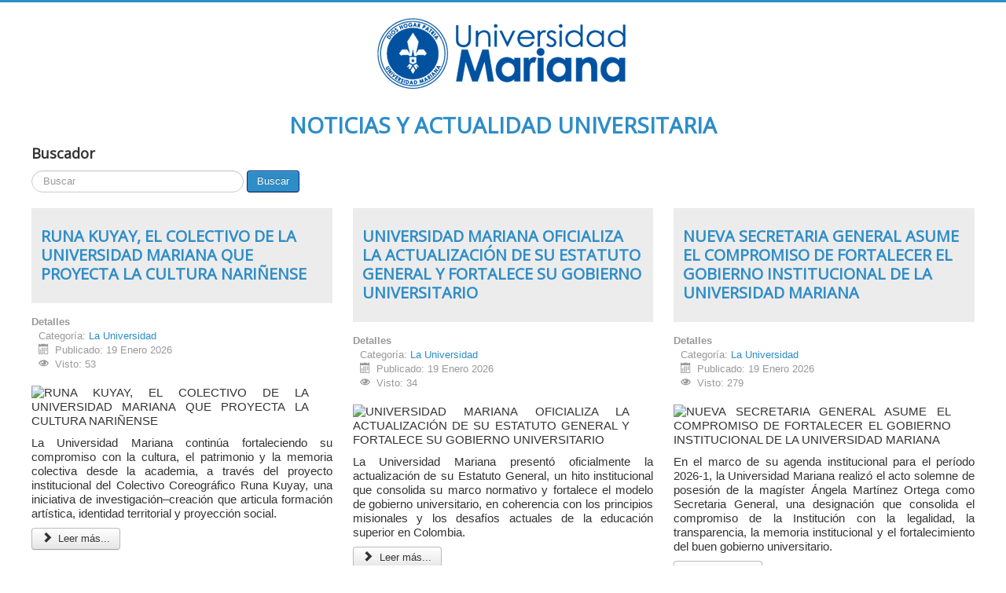

--- FILE ---
content_type: text/html; charset=utf-8
request_url: https://umariana.com.co/noticias/index.php?start=0
body_size: 20461
content:
<!DOCTYPE html>
<html lang="es-es" dir="ltr">
<head>
	<meta name="viewport" content="width=device-width, initial-scale=1.0" />
	<meta charset="utf-8" />
	<base href="https://umariana.com.co/noticias/index.php" />
	<meta name="generator" content="Joomla! - Open Source Content Management" />
	<title>Portal de Noticias - Universidad Mariana</title>
	<link href="/noticias/templates/protostar/favicon.ico" rel="shortcut icon" type="image/vnd.microsoft.icon" />
	<link href="https://umariana.com.co/noticias/index.php/component/search/?layout=blog&amp;id=10&amp;Itemid=105&amp;format=opensearch" rel="search" title="Buscar Portal de Noticias de la Universidad Mariana" type="application/opensearchdescription+xml" />
	<link href="/noticias/plugins/editors/jckeditor/typography/typography2.php" rel="stylesheet" media="null" attribs="[]" />
	<link href="/noticias/templates/protostar/css/template.css?953dc6211ec34adff3353183a1ec292f" rel="stylesheet" />
	<link href="https://fonts.googleapis.com/css?family=Open+Sans" rel="stylesheet" />
	<style>

	h1, h2, h3, h4, h5, h6, .site-title {
		font-family: 'Open Sans', sans-serif;
	}
	body.site {
		border-top: 3px solid #2e8dc7;
		background-color: #ffffff;
	}
	a {
		color: #2e8dc7;
	}
	.nav-list > .active > a,
	.nav-list > .active > a:hover,
	.dropdown-menu li > a:hover,
	.dropdown-menu .active > a,
	.dropdown-menu .active > a:hover,
	.nav-pills > .active > a,
	.nav-pills > .active > a:hover,
	.btn-primary {
		background: #2e8dc7;
	}div.mod_search96 input[type="search"]{ width:auto; }
	</style>
	<script src="/noticias/media/jui/js/jquery.min.js?953dc6211ec34adff3353183a1ec292f"></script>
	<script src="/noticias/media/jui/js/jquery-noconflict.js?953dc6211ec34adff3353183a1ec292f"></script>
	<script src="/noticias/media/jui/js/jquery-migrate.min.js?953dc6211ec34adff3353183a1ec292f"></script>
	<script src="/noticias/media/system/js/caption.js?953dc6211ec34adff3353183a1ec292f"></script>
	<script src="/noticias/media/jui/js/bootstrap.min.js?953dc6211ec34adff3353183a1ec292f"></script>
	<script src="/noticias/templates/protostar/js/template.js?953dc6211ec34adff3353183a1ec292f"></script>
	<!--[if lt IE 9]><script src="/noticias/media/jui/js/html5.js?953dc6211ec34adff3353183a1ec292f"></script><![endif]-->
	<!--[if lt IE 9]><script src="/noticias/media/system/js/html5fallback.js?953dc6211ec34adff3353183a1ec292f"></script><![endif]-->
	<script>
jQuery(window).on('load',  function() {
				new JCaption('img.caption');
			});jQuery(function($){ initTooltips(); $("body").on("subform-row-add", initTooltips); function initTooltips (event, container) { container = container || document;$(container).find(".hasTooltip").tooltip({"html": true,"container": "body"});} });
	</script>

</head>
<body class="site com_content view-category layout-blog no-task itemid-101 fluid">
	<!-- Body -->
	<div class="body" id="top">
		<div class="container-fluid">
			<!-- Header -->
			<header class="header" role="banner">
				<div class="header-inner clearfix">
					<a class="brand pull-left" href="/noticias/">
						<span class="site-title" title="Portal de Noticias de la Universidad Mariana">Portal de Noticias de la Universidad Mariana</span>											</a>
					<div class="header-search pull-right">
						
					</div>
				</div>
			</header>
								<div class="moduletable">
						

<div class="custom"  >
	<p style="text-align: center;">
	<a href="http://www.umariana.edu.co" target="_self"><img alt="" src="http://www.umariana.edu.co/web2020/Logo-UniversidadMariana2019.png" style="margin-bottom:20px" /></a></p>
<h1 style="text-align: center; color: #0052a0; font-size:28px">
	<a href="http://www.umariana.com.co/noticias/" target="_self">NOTICIAS Y ACTUALIDAD UNIVERSITARIA</a></h1>
</div>
		</div>
			<div class="moduletable">
							<h3>Buscador</h3>
						<div class="search mod_search96">
	<form action="/noticias/index.php" method="post" class="form-inline">
		<label for="mod-search-searchword96" class="element-invisible">Texto a buscar.</label> <input name="searchword" id="mod-search-searchword96" maxlength="200"  class="inputbox search-query input-medium" type="search" size="50" placeholder="Buscar" /> <button class="button btn btn-primary" onclick="this.form.searchword.focus();">Buscar</button>		<input type="hidden" name="task" value="search" />
		<input type="hidden" name="option" value="com_search" />
		<input type="hidden" name="Itemid" value="105" />
	</form>
</div>
		</div>
	
			<div class="row-fluid">
								<main id="content" role="main" class="span12">
					<!-- Begin Content -->
					
					<div id="system-message-container">
	</div>

					<div class="blog" itemscope itemtype="https://schema.org/Blog">
	
		
	
	
	
		
	
																	<div class="items-row cols-3 row-0 row-fluid clearfix">
						<div class="span4">
				<div class="item column-1"
					itemprop="blogPost" itemscope itemtype="https://schema.org/BlogPosting">
					

	<div class="page-header">
					<h2 itemprop="name">
									<a href="/noticias/index.php/8-la-u/2038-runa-kuyay-el-colectivo-de-la-universidad-mariana-que-proyecta-la-cultura-narinense" itemprop="url">
						RUNA KUYAY, EL COLECTIVO DE LA UNIVERSIDAD MARIANA QUE PROYECTA LA CULTURA NARIÑENSE					</a>
							</h2>
				
		
				
			</div>



			<dl class="article-info muted">

		
			<dt class="article-info-term">
									Detalles							</dt>

			
			
										<dd class="category-name">
																		Categoría: <a href="/noticias/index.php/8-la-u" itemprop="genre">La Universidad</a>							</dd>			
			
										<dd class="published">
				<span class="icon-calendar" aria-hidden="true"></span>
				<time datetime="2026-01-19T16:43:40+00:00" itemprop="datePublished">
					Publicado: 19 Enero 2026				</time>
			</dd>			
		
					
			
										<dd class="hits">
					<span class="icon-eye-open" aria-hidden="true"></span>
					<meta itemprop="interactionCount" content="UserPageVisits:53" />
					Visto: 53			</dd>						</dl>




<link href="https://www.umariana.edu.co/css2017/bootstrap.min.css" rel="stylesheet" />
<style type="text/css">
.col-md-6,.col-md-4,.col-md-12{margin-bottom:30px;}h2{font-size:20px;line-height:24px;min-height:47px;text-align:left;color:#2e8dc7;}p{font-size:15px}</style>
<div>
	<img alt="RUNA KUYAY, EL COLECTIVO DE LA UNIVERSIDAD MARIANA QUE PROYECTA LA CULTURA NARIÑENSE" src="https://www.umariana.edu.co/images2026/noticias/Runa-Kuyay-2026.jpg" style="float: left; padding-right: 30px; padding-bottom: 10px;" /></div>
<p>
	La Universidad Mariana continúa fortaleciendo su compromiso con la cultura, el patrimonio y la memoria colectiva desde la academia, a través del proyecto institucional del Colectivo Coreográfico Runa Kuyay, una iniciativa de investigación–creación que articula formación artística, identidad territorial y proyección social.</p>



	
<p class="readmore">
			<a class="btn" href="/noticias/index.php/8-la-u/2038-runa-kuyay-el-colectivo-de-la-universidad-mariana-que-proyecta-la-cultura-narinense" itemprop="url" aria-label="Leer más:  RUNA KUYAY, EL COLECTIVO DE LA UNIVERSIDAD MARIANA QUE PROYECTA LA CULTURA NARIÑENSE">
			<span class="icon-chevron-right" aria-hidden="true"></span> 
			Leer más...		</a>
	</p>



				</div>
				<!-- end item -->
							</div><!-- end span -->
														<div class="span4">
				<div class="item column-2"
					itemprop="blogPost" itemscope itemtype="https://schema.org/BlogPosting">
					

	<div class="page-header">
					<h2 itemprop="name">
									<a href="/noticias/index.php/8-la-u/2037-universidad-mariana-oficializa-la-actualizacion-de-su-estatuto-general-y-fortalece-su-gobierno-universitario" itemprop="url">
						UNIVERSIDAD MARIANA OFICIALIZA LA ACTUALIZACIÓN DE SU ESTATUTO GENERAL Y FORTALECE SU GOBIERNO UNIVERSITARIO					</a>
							</h2>
				
		
				
			</div>



			<dl class="article-info muted">

		
			<dt class="article-info-term">
									Detalles							</dt>

			
			
										<dd class="category-name">
																		Categoría: <a href="/noticias/index.php/8-la-u" itemprop="genre">La Universidad</a>							</dd>			
			
										<dd class="published">
				<span class="icon-calendar" aria-hidden="true"></span>
				<time datetime="2026-01-19T16:25:51+00:00" itemprop="datePublished">
					Publicado: 19 Enero 2026				</time>
			</dd>			
		
					
			
										<dd class="hits">
					<span class="icon-eye-open" aria-hidden="true"></span>
					<meta itemprop="interactionCount" content="UserPageVisits:34" />
					Visto: 34			</dd>						</dl>




<link href="https://www.umariana.edu.co/css2017/bootstrap.min.css" rel="stylesheet" />
<style type="text/css">
.col-md-6,.col-md-4,.col-md-12{margin-bottom:30px;}h2{font-size:20px;line-height:24px;min-height:47px;text-align:left;color:#2e8dc7;}p{font-size:15px}</style>
<div>
	<img alt="UNIVERSIDAD MARIANA OFICIALIZA LA ACTUALIZACIÓN DE SU ESTATUTO GENERAL Y FORTALECE SU GOBIERNO UNIVERSITARIO" src="https://www.umariana.edu.co/images2026/noticias/Estatuto-General-enero2026-1.jpg" style="float: left; padding-right: 30px; padding-bottom: 10px;" /></div>
<p>
	La Universidad Mariana presentó oficialmente la actualización de su Estatuto General, un hito institucional que consolida su marco normativo y fortalece el modelo de gobierno universitario, en coherencia con los principios misionales y los desafíos actuales de la educación superior en Colombia.</p>



	
<p class="readmore">
			<a class="btn" href="/noticias/index.php/8-la-u/2037-universidad-mariana-oficializa-la-actualizacion-de-su-estatuto-general-y-fortalece-su-gobierno-universitario" itemprop="url" aria-label="Leer más:  UNIVERSIDAD MARIANA OFICIALIZA LA ACTUALIZACIÓN DE SU ESTATUTO GENERAL Y FORTALECE SU GOBIERNO UNIVERSITARIO">
			<span class="icon-chevron-right" aria-hidden="true"></span> 
			Leer más...		</a>
	</p>



				</div>
				<!-- end item -->
							</div><!-- end span -->
														<div class="span4">
				<div class="item column-3"
					itemprop="blogPost" itemscope itemtype="https://schema.org/BlogPosting">
					

	<div class="page-header">
					<h2 itemprop="name">
									<a href="/noticias/index.php/8-la-u/2036-nueva-secretaria-general-asume-el-compromiso-de-fortalecer-el-gobierno-institucional-de-la-universidad-mariana" itemprop="url">
						NUEVA SECRETARIA GENERAL ASUME EL COMPROMISO DE FORTALECER EL GOBIERNO INSTITUCIONAL DE LA UNIVERSIDAD MARIANA					</a>
							</h2>
				
		
				
			</div>



			<dl class="article-info muted">

		
			<dt class="article-info-term">
									Detalles							</dt>

			
			
										<dd class="category-name">
																		Categoría: <a href="/noticias/index.php/8-la-u" itemprop="genre">La Universidad</a>							</dd>			
			
										<dd class="published">
				<span class="icon-calendar" aria-hidden="true"></span>
				<time datetime="2026-01-19T16:11:23+00:00" itemprop="datePublished">
					Publicado: 19 Enero 2026				</time>
			</dd>			
		
					
			
										<dd class="hits">
					<span class="icon-eye-open" aria-hidden="true"></span>
					<meta itemprop="interactionCount" content="UserPageVisits:279" />
					Visto: 279			</dd>						</dl>




<link href="https://www.umariana.edu.co/css2017/bootstrap.min.css" rel="stylesheet" />
<style type="text/css">
.col-md-6,.col-md-4,.col-md-12{margin-bottom:30px;}h2{font-size:20px;line-height:24px;min-height:47px;text-align:left;color:#2e8dc7;}p{font-size:15px}</style>
<div>
	<img alt="NUEVA SECRETARIA GENERAL ASUME EL COMPROMISO DE FORTALECER EL GOBIERNO INSTITUCIONAL DE LA UNIVERSIDAD MARIANA" src="https://www.umariana.edu.co/images2026/noticias/Secretaria-General-2026-1.jpg" style="float: left; padding-right: 30px; padding-bottom: 10px;" /></div>
<p>
	En el marco de su agenda institucional para el período 2026-1, la Universidad Mariana realizó el acto solemne de posesión de la magíster Ángela Martínez Ortega como Secretaria General, una designación que consolida el compromiso de la Institución con la legalidad, la transparencia, la memoria institucional y el fortalecimiento del buen gobierno universitario.</p>



	
<p class="readmore">
			<a class="btn" href="/noticias/index.php/8-la-u/2036-nueva-secretaria-general-asume-el-compromiso-de-fortalecer-el-gobierno-institucional-de-la-universidad-mariana" itemprop="url" aria-label="Leer más:  NUEVA SECRETARIA GENERAL ASUME EL COMPROMISO DE FORTALECER EL GOBIERNO INSTITUCIONAL DE LA UNIVERSIDAD MARIANA">
			<span class="icon-chevron-right" aria-hidden="true"></span> 
			Leer más...		</a>
	</p>



				</div>
				<!-- end item -->
							</div><!-- end span -->
							</div><!-- end row -->
																			<div class="items-row cols-3 row-1 row-fluid clearfix">
						<div class="span4">
				<div class="item column-1"
					itemprop="blogPost" itemscope itemtype="https://schema.org/BlogPosting">
					

	<div class="page-header">
					<h2 itemprop="name">
									<a href="/noticias/index.php/8-la-u/2035-poemario-franciscano-rinde-homenaje-a-sor-celina-de-la-dolorosa" itemprop="url">
						POEMARIO FRANCISCANO RINDE HOMENAJE A SOR CELINA DE LA DOLOROSA					</a>
							</h2>
				
		
				
			</div>



			<dl class="article-info muted">

		
			<dt class="article-info-term">
									Detalles							</dt>

			
			
										<dd class="category-name">
																		Categoría: <a href="/noticias/index.php/8-la-u" itemprop="genre">La Universidad</a>							</dd>			
			
										<dd class="published">
				<span class="icon-calendar" aria-hidden="true"></span>
				<time datetime="2026-01-19T15:43:33+00:00" itemprop="datePublished">
					Publicado: 19 Enero 2026				</time>
			</dd>			
		
					
			
										<dd class="hits">
					<span class="icon-eye-open" aria-hidden="true"></span>
					<meta itemprop="interactionCount" content="UserPageVisits:25" />
					Visto: 25			</dd>						</dl>




<link href="https://www.umariana.edu.co/css2017/bootstrap.min.css" rel="stylesheet" />
<style type="text/css">
.col-md-6,.col-md-4,.col-md-12{margin-bottom:30px;}h2{font-size:20px;line-height:24px;min-height:47px;text-align:left;color:#2e8dc7;}p{font-size:15px}</style>
<div>
	<img alt="POEMARIO FRANCISCANO RINDE HOMENAJE A SOR CELINA DE LA DOLOROSA" src="https://www.umariana.edu.co/images2026/noticias/sor-celina-de-la-dolorosa.jpg" style="float: left; padding-right: 30px; padding-bottom: 10px;" /></div>
<p>
	Este nuevo poemario franciscano que rinde homenaje a sor Celina de la Dolorosa, una mujer que, al descubrir su vocación religiosa, reconoció también su profundo potencial artístico. Fiel al espíritu de san Francisco y de madre Caridad, sor Celina supo poner al servicio de los demás los talentos con los que fue enriquecida, convirtiendo la poesía en un camino de entrega y contemplación.</p>



	
<p class="readmore">
			<a class="btn" href="/noticias/index.php/8-la-u/2035-poemario-franciscano-rinde-homenaje-a-sor-celina-de-la-dolorosa" itemprop="url" aria-label="Leer más:  POEMARIO FRANCISCANO RINDE HOMENAJE A SOR CELINA DE LA DOLOROSA">
			<span class="icon-chevron-right" aria-hidden="true"></span> 
			Leer más...		</a>
	</p>



				</div>
				<!-- end item -->
							</div><!-- end span -->
														<div class="span4">
				<div class="item column-2"
					itemprop="blogPost" itemscope itemtype="https://schema.org/BlogPosting">
					

	<div class="page-header">
					<h2 itemprop="name">
									<a href="/noticias/index.php/8-la-u/2034-con-la-xxxix-jornada-de-induccion-y-reinduccion-la-universidad-mariana-proyecta-el-semestre-2026-i" itemprop="url">
						CON LA XXXIX JORNADA DE INDUCCIÓN Y REINDUCCIÓN, LA UNIVERSIDAD MARIANA PROYECTA EL SEMESTRE 2026-I					</a>
							</h2>
				
		
				
			</div>



			<dl class="article-info muted">

		
			<dt class="article-info-term">
									Detalles							</dt>

			
			
										<dd class="category-name">
																		Categoría: <a href="/noticias/index.php/8-la-u" itemprop="genre">La Universidad</a>							</dd>			
			
										<dd class="published">
				<span class="icon-calendar" aria-hidden="true"></span>
				<time datetime="2026-01-16T22:28:35+00:00" itemprop="datePublished">
					Publicado: 16 Enero 2026				</time>
			</dd>			
		
					
			
										<dd class="hits">
					<span class="icon-eye-open" aria-hidden="true"></span>
					<meta itemprop="interactionCount" content="UserPageVisits:213" />
					Visto: 213			</dd>						</dl>




<link href="https://www.umariana.edu.co/css2017/bootstrap.min.css" rel="stylesheet" />
<style type="text/css">
.col-md-6,.col-md-4,.col-md-12{margin-bottom:30px;}h2{font-size:20px;line-height:24px;min-height:47px;text-align:left;color:#2e8dc7;}p{font-size:15px}</style>
<div>
	<img alt="CON LA XXXIX JORNADA DE INDUCCIÓN Y REINDUCCIÓN, LA UNIVERSIDAD MARIANA PROYECTA EL SEMESTRE 2026-I" src="https://www.umariana.edu.co/images2026/noticias/Jornada-Induccion-Reinduccion-2026-1.jpg" style="float: left; padding-right: 30px; padding-bottom: 10px;" /></div>
<p>
	En un escenario de encuentro, planeación y proyección institucional, la Universidad Mariana dio apertura al semestre académico 2026-I con la XXXIX Jornada de Inducción y Reinducción, un espacio estratégico orientado a fortalecer la identidad mariana y franciscana, cualificar el talento humano y articular los procesos académicos, administrativos y pastorales que sostienen la vida universitaria.</p>



	
<p class="readmore">
			<a class="btn" href="/noticias/index.php/8-la-u/2034-con-la-xxxix-jornada-de-induccion-y-reinduccion-la-universidad-mariana-proyecta-el-semestre-2026-i" itemprop="url" aria-label="Leer más:  CON LA XXXIX JORNADA DE INDUCCIÓN Y REINDUCCIÓN, LA UNIVERSIDAD MARIANA PROYECTA EL SEMESTRE 2026-I">
			<span class="icon-chevron-right" aria-hidden="true"></span> 
			Leer más...		</a>
	</p>



				</div>
				<!-- end item -->
							</div><!-- end span -->
														<div class="span4">
				<div class="item column-3"
					itemprop="blogPost" itemscope itemtype="https://schema.org/BlogPosting">
					

	<div class="page-header">
					<h2 itemprop="name">
									<a href="/noticias/index.php/8-la-u/2033-movilidad-academica-fortalece-la-cooperacion-internacional-en-fisioterapia-entre-colombia-y-mexico" itemprop="url">
						MOVILIDAD ACADÉMICA FORTALECE LA COOPERACIÓN INTERNACIONAL EN FISIOTERAPIA ENTRE COLOMBIA Y MÉXICO					</a>
							</h2>
				
		
				
			</div>



			<dl class="article-info muted">

		
			<dt class="article-info-term">
									Detalles							</dt>

			
			
										<dd class="category-name">
																		Categoría: <a href="/noticias/index.php/8-la-u" itemprop="genre">La Universidad</a>							</dd>			
			
										<dd class="published">
				<span class="icon-calendar" aria-hidden="true"></span>
				<time datetime="2026-01-13T19:46:00+00:00" itemprop="datePublished">
					Publicado: 13 Enero 2026				</time>
			</dd>			
		
					
			
										<dd class="hits">
					<span class="icon-eye-open" aria-hidden="true"></span>
					<meta itemprop="interactionCount" content="UserPageVisits:51" />
					Visto: 51			</dd>						</dl>




<link href="https://www.umariana.edu.co/css2017/bootstrap.min.css" rel="stylesheet" />
<style type="text/css">
.col-md-6,.col-md-4,.col-md-12{margin-bottom:30px;}h2{font-size:20px;line-height:24px;min-height:47px;text-align:left;color:#2e8dc7;}p{font-size:15px}</style>
<div>
	<img alt="MOVILIDAD ACADÉMICA FORTALECE LA COOPERACIÓN INTERNACIONAL EN FISIOTERAPIA ENTRE COLOMBIA Y MÉXICO" src="https://www.umariana.edu.co/images2026/noticias/movilidad-academica-enero2026-1.jpg" style="float: left; padding-right: 30px; padding-bottom: 10px;" /></div>
<p>
	En el marco del convenio internacional suscrito entre el Programa de Fisioterapia de la Universidad Mariana (Colombia) y el Programa de Fisioterapia de la Universidad Popular Autónoma del Estado de Puebla – UPAEP (México), se adelantó una experiencia de movilidad académica orientada a fortalecer la cooperación interinstitucional y el intercambio de conocimiento en el área de la fisioterapia.</p>



	
<p class="readmore">
			<a class="btn" href="/noticias/index.php/8-la-u/2033-movilidad-academica-fortalece-la-cooperacion-internacional-en-fisioterapia-entre-colombia-y-mexico" itemprop="url" aria-label="Leer más:  MOVILIDAD ACADÉMICA FORTALECE LA COOPERACIÓN INTERNACIONAL EN FISIOTERAPIA ENTRE COLOMBIA Y MÉXICO">
			<span class="icon-chevron-right" aria-hidden="true"></span> 
			Leer más...		</a>
	</p>



				</div>
				<!-- end item -->
							</div><!-- end span -->
							</div><!-- end row -->
																			<div class="items-row cols-3 row-2 row-fluid clearfix">
						<div class="span4">
				<div class="item column-1"
					itemprop="blogPost" itemscope itemtype="https://schema.org/BlogPosting">
					

	<div class="page-header">
					<h2 itemprop="name">
									<a href="/noticias/index.php/8-la-u/2032-la-maestria-en-pedagogia-impulsa-el-pensamiento-critico-como-eje-de-la-formacion-educativa" itemprop="url">
						LA MAESTRÍA EN PEDAGOGÍA IMPULSA EL PENSAMIENTO CRÍTICO COMO EJE DE LA FORMACIÓN EDUCATIVA					</a>
							</h2>
				
		
				
			</div>



			<dl class="article-info muted">

		
			<dt class="article-info-term">
									Detalles							</dt>

			
			
										<dd class="category-name">
																		Categoría: <a href="/noticias/index.php/8-la-u" itemprop="genre">La Universidad</a>							</dd>			
			
										<dd class="published">
				<span class="icon-calendar" aria-hidden="true"></span>
				<time datetime="2026-01-13T19:25:49+00:00" itemprop="datePublished">
					Publicado: 13 Enero 2026				</time>
			</dd>			
		
					
			
										<dd class="hits">
					<span class="icon-eye-open" aria-hidden="true"></span>
					<meta itemprop="interactionCount" content="UserPageVisits:233" />
					Visto: 233			</dd>						</dl>




<link href="https://www.umariana.edu.co/css2017/bootstrap.min.css" rel="stylesheet" />
<style type="text/css">
.col-md-6,.col-md-4,.col-md-12{margin-bottom:30px;}h2{font-size:20px;line-height:24px;min-height:47px;text-align:left;color:#2e8dc7;}p{font-size:15px}</style>
<div>
	<img alt="LA MAESTRÍA EN PEDAGOGÍA IMPULSA EL PENSAMIENTO CRÍTICO COMO EJE DE LA FORMACIÓN EDUCATIVA" src="https://www.umariana.edu.co/images2026/noticias/Maestria-Pedagogia-enero2025-1.jpg" style="float: left; padding-right: 30px; padding-bottom: 10px;" /></div>
<p>
	La Maestría en Pedagogía de la Universidad Mariana reafirma su compromiso con la formación del pensamiento crítico y la reflexión filosófica como pilares fundamentales de la educación, a través de su participación en escenarios académicos que promueven el diálogo, la autonomía intelectual y la construcción de ciudadanía consciente en los territorios.</p>



	
<p class="readmore">
			<a class="btn" href="/noticias/index.php/8-la-u/2032-la-maestria-en-pedagogia-impulsa-el-pensamiento-critico-como-eje-de-la-formacion-educativa" itemprop="url" aria-label="Leer más:  LA MAESTRÍA EN PEDAGOGÍA IMPULSA EL PENSAMIENTO CRÍTICO COMO EJE DE LA FORMACIÓN EDUCATIVA">
			<span class="icon-chevron-right" aria-hidden="true"></span> 
			Leer más...		</a>
	</p>



				</div>
				<!-- end item -->
							</div><!-- end span -->
														<div class="span4">
				<div class="item column-2"
					itemprop="blogPost" itemscope itemtype="https://schema.org/BlogPosting">
					

	<div class="page-header">
					<h2 itemprop="name">
									<a href="/noticias/index.php/8-la-u/2031-universidad-mariana-fortalece-el-liderazgo-ciudadano-frente-a-la-crisis-climatica-en-pasto-y-cordoba-narino" itemprop="url">
						UNIVERSIDAD MARIANA FORTALECE EL LIDERAZGO CIUDADANO FRENTE A LA CRISIS CLIMÁTICA EN PASTO Y CÓRDOBA (NARIÑO)					</a>
							</h2>
				
		
				
			</div>



			<dl class="article-info muted">

		
			<dt class="article-info-term">
									Detalles							</dt>

			
			
										<dd class="category-name">
																		Categoría: <a href="/noticias/index.php/8-la-u" itemprop="genre">La Universidad</a>							</dd>			
			
										<dd class="published">
				<span class="icon-calendar" aria-hidden="true"></span>
				<time datetime="2025-12-19T16:15:42+00:00" itemprop="datePublished">
					Publicado: 19 Diciembre 2025				</time>
			</dd>			
		
					
			
										<dd class="hits">
					<span class="icon-eye-open" aria-hidden="true"></span>
					<meta itemprop="interactionCount" content="UserPageVisits:245" />
					Visto: 245			</dd>						</dl>




<link href="https://www.umariana.edu.co/css2017/bootstrap.min.css" rel="stylesheet" />
<style type="text/css">
.col-md-6,.col-md-4,.col-md-12{margin-bottom:30px;}h2{font-size:20px;line-height:24px;min-height:47px;text-align:left;color:#2e8dc7;}p{font-size:15px}</style>
<div>
	<img alt="UNIVERSIDAD MARIANA FORTALECE EL LIDERAZGO CIUDADANO FRENTE A LA CRISIS CLIMÁTICA EN PASTO Y CÓRDOBA (NARIÑO)" src="https://www.umariana.edu.co/images2025/noticias/crisis-climatica-1.jpg" style="float: left; padding-right: 30px; padding-bottom: 10px;" /></div>
<p>
	Con el propósito de fortalecer el liderazgo ciudadano y la participación democrática frente a los desafíos de la crisis climática, la Universidad Mariana desarrolló en los municipios de San Juan de Pasto y Córdoba (Nariño) el diplomado “Fortalecimiento de la cultura ciudadana, la participación y la democracia en la gestión socioambiental de la crisis climática”, una iniciativa orientada a formar líderes comunitarios capaces de incidir en la gestión ambiental y en la construcción de respuestas colectivas desde los territorios.</p>



	
<p class="readmore">
			<a class="btn" href="/noticias/index.php/8-la-u/2031-universidad-mariana-fortalece-el-liderazgo-ciudadano-frente-a-la-crisis-climatica-en-pasto-y-cordoba-narino" itemprop="url" aria-label="Leer más:  UNIVERSIDAD MARIANA FORTALECE EL LIDERAZGO CIUDADANO FRENTE A LA CRISIS CLIMÁTICA EN PASTO Y CÓRDOBA (NARIÑO)">
			<span class="icon-chevron-right" aria-hidden="true"></span> 
			Leer más...		</a>
	</p>



				</div>
				<!-- end item -->
							</div><!-- end span -->
														<div class="span4">
				<div class="item column-3"
					itemprop="blogPost" itemscope itemtype="https://schema.org/BlogPosting">
					

	<div class="page-header">
					<h2 itemprop="name">
									<a href="/noticias/index.php/8-la-u/2030-universidad-mariana-entrego-reconocimiento-al-hospital-universitario-departamental-de-narino-en-sus-50-anos-de-servicio-a-la-salud" itemprop="url">
						UNIVERSIDAD MARIANA ENTREGÓ RECONOCIMIENTO AL HOSPITAL UNIVERSITARIO DEPARTAMENTAL DE NARIÑO EN SUS 50 AÑOS DE SERVICIO A LA SALUD					</a>
							</h2>
				
		
				
			</div>



			<dl class="article-info muted">

		
			<dt class="article-info-term">
									Detalles							</dt>

			
			
										<dd class="category-name">
																		Categoría: <a href="/noticias/index.php/8-la-u" itemprop="genre">La Universidad</a>							</dd>			
			
										<dd class="published">
				<span class="icon-calendar" aria-hidden="true"></span>
				<time datetime="2025-12-19T16:07:47+00:00" itemprop="datePublished">
					Publicado: 19 Diciembre 2025				</time>
			</dd>			
		
					
			
										<dd class="hits">
					<span class="icon-eye-open" aria-hidden="true"></span>
					<meta itemprop="interactionCount" content="UserPageVisits:277" />
					Visto: 277			</dd>						</dl>




<link href="https://www.umariana.edu.co/css2017/bootstrap.min.css" rel="stylesheet" />
<style type="text/css">
.col-md-6,.col-md-4,.col-md-12{margin-bottom:30px;}h2{font-size:20px;line-height:24px;min-height:47px;text-align:left;color:#2e8dc7;}p{font-size:15px}</style>
<div>
	<img alt="UNIVERSIDAD MARIANA ENTREGÓ RECONOCIMIENTO AL HOSPITAL UNIVERSITARIO DEPARTAMENTAL DE NARIÑO EN SUS 50 AÑOS DE SERVICIO A LA SALUD" src="https://www.umariana.edu.co/images2025/noticias/Hospital-Universitario-2025-1.jpg" style="float: left; padding-right: 30px; padding-bottom: 10px;" /></div>
<p>
	Cinco décadas dedicadas a salvar vidas, fortalecer la salud pública y servir al sur occidente colombiano fueron exaltadas en el marco de la conmemoración de los 50 años del Hospital Universitario Departamental de Nariño, evento en el que la Universidad Mariana entregó un reconocimiento especial a esta institución emblemática por su trayectoria, liderazgo y compromiso con una atención integral y humanizada.</p>



	
<p class="readmore">
			<a class="btn" href="/noticias/index.php/8-la-u/2030-universidad-mariana-entrego-reconocimiento-al-hospital-universitario-departamental-de-narino-en-sus-50-anos-de-servicio-a-la-salud" itemprop="url" aria-label="Leer más:  UNIVERSIDAD MARIANA ENTREGÓ RECONOCIMIENTO AL HOSPITAL UNIVERSITARIO DEPARTAMENTAL DE NARIÑO EN SUS 50 AÑOS DE SERVICIO A LA SALUD">
			<span class="icon-chevron-right" aria-hidden="true"></span> 
			Leer más...		</a>
	</p>



				</div>
				<!-- end item -->
							</div><!-- end span -->
							</div><!-- end row -->
																			<div class="items-row cols-3 row-3 row-fluid clearfix">
						<div class="span4">
				<div class="item column-1"
					itemprop="blogPost" itemscope itemtype="https://schema.org/BlogPosting">
					

	<div class="page-header">
					<h2 itemprop="name">
									<a href="/noticias/index.php/8-la-u/2029-rinden-homenaje-a-jubilados-por-una-vida-de-servicio-vocacion-y-entrega" itemprop="url">
						RINDEN HOMENAJE A JUBILADOS POR UNA VIDA DE SERVICIO, VOCACIÓN Y ENTREGA					</a>
							</h2>
				
		
				
			</div>



			<dl class="article-info muted">

		
			<dt class="article-info-term">
									Detalles							</dt>

			
			
										<dd class="category-name">
																		Categoría: <a href="/noticias/index.php/8-la-u" itemprop="genre">La Universidad</a>							</dd>			
			
										<dd class="published">
				<span class="icon-calendar" aria-hidden="true"></span>
				<time datetime="2025-12-19T16:01:45+00:00" itemprop="datePublished">
					Publicado: 19 Diciembre 2025				</time>
			</dd>			
		
					
			
										<dd class="hits">
					<span class="icon-eye-open" aria-hidden="true"></span>
					<meta itemprop="interactionCount" content="UserPageVisits:311" />
					Visto: 311			</dd>						</dl>




<link href="https://www.umariana.edu.co/css2017/bootstrap.min.css" rel="stylesheet" />
<style type="text/css">
.col-md-6,.col-md-4,.col-md-12{margin-bottom:30px;}h2{font-size:20px;line-height:24px;min-height:47px;text-align:left;color:#2e8dc7;}p{font-size:15px}</style>
<div>
	<img alt="RINDEN HOMENAJE A JUBILADOS POR UNA VIDA DE SERVICIO, VOCACIÓN Y ENTREGA" src="https://www.umariana.edu.co/images2025/noticias/jubilados-2025-1.jpg" style="float: left; padding-right: 30px; padding-bottom: 10px;" /></div>
<p>
	Años de vocación, sentido de pertenencia y compromiso con la misión educativa hoy se convierten en gratitud. La Universidad Mariana rindió un emotivo homenaje a un grupo de administrativos y profesores que, tras dedicar su vida al servicio institucional, culminan su etapa laboral e inician el camino de la jubilación, dejando un legado que perdura en la historia y el corazón de la comunidad universitaria.</p>



	
<p class="readmore">
			<a class="btn" href="/noticias/index.php/8-la-u/2029-rinden-homenaje-a-jubilados-por-una-vida-de-servicio-vocacion-y-entrega" itemprop="url" aria-label="Leer más:  RINDEN HOMENAJE A JUBILADOS POR UNA VIDA DE SERVICIO, VOCACIÓN Y ENTREGA">
			<span class="icon-chevron-right" aria-hidden="true"></span> 
			Leer más...		</a>
	</p>



				</div>
				<!-- end item -->
							</div><!-- end span -->
														<div class="span4">
				<div class="item column-2"
					itemprop="blogPost" itemscope itemtype="https://schema.org/BlogPosting">
					

	<div class="page-header">
					<h2 itemprop="name">
									<a href="/noticias/index.php/8-la-u/2028-universidad-mariana-certifica-a-participantes-del-programa-de-pedagogia-para-profesionales-no-licenciados" itemprop="url">
						UNIVERSIDAD MARIANA CERTIFICA A PARTICIPANTES DEL PROGRAMA DE PEDAGOGÍA PARA PROFESIONALES NO LICENCIADOS					</a>
							</h2>
				
		
				
			</div>



			<dl class="article-info muted">

		
			<dt class="article-info-term">
									Detalles							</dt>

			
			
										<dd class="category-name">
																		Categoría: <a href="/noticias/index.php/8-la-u" itemprop="genre">La Universidad</a>							</dd>			
			
										<dd class="published">
				<span class="icon-calendar" aria-hidden="true"></span>
				<time datetime="2025-12-19T14:15:25+00:00" itemprop="datePublished">
					Publicado: 19 Diciembre 2025				</time>
			</dd>			
		
					
			
										<dd class="hits">
					<span class="icon-eye-open" aria-hidden="true"></span>
					<meta itemprop="interactionCount" content="UserPageVisits:230" />
					Visto: 230			</dd>						</dl>




<link href="https://www.umariana.edu.co/css2017/bootstrap.min.css" rel="stylesheet" />
<style type="text/css">
.col-md-6,.col-md-4,.col-md-12{margin-bottom:30px;}h2{font-size:20px;line-height:24px;min-height:47px;text-align:left;color:#2e8dc7;}p{font-size:15px}</style>
<div>
	<img alt="UNIVERSIDAD MARIANA CERTIFICA A PARTICIPANTES DEL PROGRAMA DE PEDAGOGÍA PARA PROFESIONALES NO LICENCIADOS" src="https://www.umariana.edu.co/images2025/noticias/Pedagogia-Profesionales-no-Licenciados-2025-1.jpg" style="float: left; padding-right: 30px; padding-bottom: 10px;" /></div>
<p>
	En el marco de su compromiso con el fortalecimiento de la educación y la cualificación de profesores, la Facultad de Educación de la Universidad Mariana realizó la ceremonia de clausura y certificación del Programa de Pedagogía para Profesionales no Licenciados, correspondiente al segundo semestre de 2025.</p>



	
<p class="readmore">
			<a class="btn" href="/noticias/index.php/8-la-u/2028-universidad-mariana-certifica-a-participantes-del-programa-de-pedagogia-para-profesionales-no-licenciados" itemprop="url" aria-label="Leer más:  UNIVERSIDAD MARIANA CERTIFICA A PARTICIPANTES DEL PROGRAMA DE PEDAGOGÍA PARA PROFESIONALES NO LICENCIADOS">
			<span class="icon-chevron-right" aria-hidden="true"></span> 
			Leer más...		</a>
	</p>



				</div>
				<!-- end item -->
							</div><!-- end span -->
														<div class="span4">
				<div class="item column-3"
					itemprop="blogPost" itemscope itemtype="https://schema.org/BlogPosting">
					

	<div class="page-header">
					<h2 itemprop="name">
									<a href="/noticias/index.php/8-la-u/2027-la-universidad-mariana-exalta-la-excelencia-investigativa-en-la-noche-de-los-mejores-2025" itemprop="url">
						LA UNIVERSIDAD MARIANA EXALTA LA EXCELENCIA INVESTIGATIVA EN LA NOCHE DE LOS MEJORES 2025					</a>
							</h2>
				
		
				
			</div>



			<dl class="article-info muted">

		
			<dt class="article-info-term">
									Detalles							</dt>

			
			
										<dd class="category-name">
																		Categoría: <a href="/noticias/index.php/8-la-u" itemprop="genre">La Universidad</a>							</dd>			
			
										<dd class="published">
				<span class="icon-calendar" aria-hidden="true"></span>
				<time datetime="2025-12-19T14:06:37+00:00" itemprop="datePublished">
					Publicado: 19 Diciembre 2025				</time>
			</dd>			
		
					
			
										<dd class="hits">
					<span class="icon-eye-open" aria-hidden="true"></span>
					<meta itemprop="interactionCount" content="UserPageVisits:296" />
					Visto: 296			</dd>						</dl>




<link href="https://www.umariana.edu.co/css2017/bootstrap.min.css" rel="stylesheet" />
<style type="text/css">
.col-md-6,.col-md-4,.col-md-12{margin-bottom:30px;}h2{font-size:20px;line-height:24px;min-height:47px;text-align:left;color:#2e8dc7;}p{font-size:15px}</style>
<div>
	<img alt="LA UNIVERSIDAD MARIANA EXALTA LA EXCELENCIA INVESTIGATIVA EN LA NOCHE DE LOS MEJORES 2025" src="https://www.umariana.edu.co/images2025/noticias/Noche-de-los-Mejores-2025-13.jpg" style="float: left; padding-right: 30px; padding-bottom: 10px;" /></div>
<p>
	La Universidad Mariana celebró la Noche de los Mejores – Premios a la Calidad en Investigación e Innovación 2025, un acto institucional que se consolida como escenario de reconocimiento a la excelencia investigativa de sus profesores, investigadores y grupos de investigación, y que reafirma el compromiso de la institución con la generación de conocimiento pertinente, ético y con impacto social.</p>



	
<p class="readmore">
			<a class="btn" href="/noticias/index.php/8-la-u/2027-la-universidad-mariana-exalta-la-excelencia-investigativa-en-la-noche-de-los-mejores-2025" itemprop="url" aria-label="Leer más:  LA UNIVERSIDAD MARIANA EXALTA LA EXCELENCIA INVESTIGATIVA EN LA NOCHE DE LOS MEJORES 2025">
			<span class="icon-chevron-right" aria-hidden="true"></span> 
			Leer más...		</a>
	</p>



				</div>
				<!-- end item -->
							</div><!-- end span -->
							</div><!-- end row -->
																			<div class="items-row cols-3 row-4 row-fluid clearfix">
						<div class="span4">
				<div class="item column-1"
					itemprop="blogPost" itemscope itemtype="https://schema.org/BlogPosting">
					

	<div class="page-header">
					<h2 itemprop="name">
									<a href="/noticias/index.php/8-la-u/2026-universidad-mariana-fortalece-el-cuidado-integral-con-su-politica-de-salud-mental" itemprop="url">
						UNIVERSIDAD MARIANA FORTALECE EL CUIDADO INTEGRAL CON SU POLÍTICA DE SALUD MENTAL					</a>
							</h2>
				
		
				
			</div>



			<dl class="article-info muted">

		
			<dt class="article-info-term">
									Detalles							</dt>

			
			
										<dd class="category-name">
																		Categoría: <a href="/noticias/index.php/8-la-u" itemprop="genre">La Universidad</a>							</dd>			
			
										<dd class="published">
				<span class="icon-calendar" aria-hidden="true"></span>
				<time datetime="2025-12-18T19:28:23+00:00" itemprop="datePublished">
					Publicado: 18 Diciembre 2025				</time>
			</dd>			
		
					
			
										<dd class="hits">
					<span class="icon-eye-open" aria-hidden="true"></span>
					<meta itemprop="interactionCount" content="UserPageVisits:303" />
					Visto: 303			</dd>						</dl>




<link href="https://www.umariana.edu.co/css2017/bootstrap.min.css" rel="stylesheet" />
<style type="text/css">
.col-md-6,.col-md-4,.col-md-12{margin-bottom:30px;}h2{font-size:20px;line-height:24px;min-height:47px;text-align:left;color:#2e8dc7;}p{font-size:15px}</style>
<div>
	<img alt="UNIVERSIDAD MARIANA FORTALECE EL CUIDADO INTEGRAL CON SU POLÍTICA DE SALUD MENTAL" src="https://www.umariana.edu.co/images2025/noticias/Politica-de-Salud-Mental-2025-1.jpg" style="float: left; padding-right: 30px; padding-bottom: 10px;" /></div>
<p>
	En un compromiso decidido con el bienestar emocional, psicológico y social de toda su comunidad, la Universidad Mariana presentó oficialmente su Política Integral de Salud Mental (PISM), un instrumento de alto impacto institucional que marca el cierre de un riguroso proceso participativo con entrevistas, grupos focales y revisión de los desafíos psicosociales contemporáneos.</p>



	
<p class="readmore">
			<a class="btn" href="/noticias/index.php/8-la-u/2026-universidad-mariana-fortalece-el-cuidado-integral-con-su-politica-de-salud-mental" itemprop="url" aria-label="Leer más:  UNIVERSIDAD MARIANA FORTALECE EL CUIDADO INTEGRAL CON SU POLÍTICA DE SALUD MENTAL">
			<span class="icon-chevron-right" aria-hidden="true"></span> 
			Leer más...		</a>
	</p>



				</div>
				<!-- end item -->
							</div><!-- end span -->
														<div class="span4">
				<div class="item column-2"
					itemprop="blogPost" itemscope itemtype="https://schema.org/BlogPosting">
					

	<div class="page-header">
					<h2 itemprop="name">
									<a href="/noticias/index.php/8-la-u/2025-posesion-de-nueva-vicerrectora-administrativa-y-financiera-y-decano-de-facultad-de-ciencias-contables-economicas-y-administrativas" itemprop="url">
						POSESIÓN DE NUEVA VICERRECTORA ADMINISTRATIVA Y FINANCIERA Y DECANO DE FACULTAD DE CIENCIAS CONTABLES, ECONÓMICAS Y ADMINISTRATIVAS					</a>
							</h2>
				
		
				
			</div>



			<dl class="article-info muted">

		
			<dt class="article-info-term">
									Detalles							</dt>

			
			
										<dd class="category-name">
																		Categoría: <a href="/noticias/index.php/8-la-u" itemprop="genre">La Universidad</a>							</dd>			
			
										<dd class="published">
				<span class="icon-calendar" aria-hidden="true"></span>
				<time datetime="2025-12-18T13:57:16+00:00" itemprop="datePublished">
					Publicado: 18 Diciembre 2025				</time>
			</dd>			
		
					
			
										<dd class="hits">
					<span class="icon-eye-open" aria-hidden="true"></span>
					<meta itemprop="interactionCount" content="UserPageVisits:287" />
					Visto: 287			</dd>						</dl>




<link href="https://www.umariana.edu.co/css2017/bootstrap.min.css" rel="stylesheet" />
<style type="text/css">
.col-md-6,.col-md-4,.col-md-12{margin-bottom:30px;}h2{font-size:20px;line-height:24px;min-height:47px;text-align:left;color:#2e8dc7;}p{font-size:15px}</style>
<div>
	<img alt="POSESIÓN DE NUEVA VICERRECTORA ADMINISTRATIVA Y FINANCIERA Y DECANO DE FACULTAD DE CIENCIAS CONTABLES, ECONÓMICAS Y ADMINISTRATIVAS" src="https://www.umariana.edu.co/images2025/noticias/nuevos-directivos-dic2025-1.jpg" style="float: left; padding-right: 30px; padding-bottom: 10px;" /></div>
<p>
	La Universidad Mariana oficializó nuevos nombramientos directivos que fortalecen su proyecto educativo y su gestión académica y administrativa, con la posesión de la Hermana Claudia Sofía Cortés Barreiro como Vicerrectora Administrativa y Financiera y del magíster Javier Mauricio Villota Paz como Decano de la Facultad de Ciencias Contables, Económicas y Administrativas.</p>



	
<p class="readmore">
			<a class="btn" href="/noticias/index.php/8-la-u/2025-posesion-de-nueva-vicerrectora-administrativa-y-financiera-y-decano-de-facultad-de-ciencias-contables-economicas-y-administrativas" itemprop="url" aria-label="Leer más:  POSESIÓN DE NUEVA VICERRECTORA ADMINISTRATIVA Y FINANCIERA Y DECANO DE FACULTAD DE CIENCIAS CONTABLES, ECONÓMICAS Y ADMINISTRATIVAS">
			<span class="icon-chevron-right" aria-hidden="true"></span> 
			Leer más...		</a>
	</p>



				</div>
				<!-- end item -->
							</div><!-- end span -->
														<div class="span4">
				<div class="item column-3"
					itemprop="blogPost" itemscope itemtype="https://schema.org/BlogPosting">
					

	<div class="page-header">
					<h2 itemprop="name">
									<a href="/noticias/index.php/8-la-u/2023-tecnologia-en-radiodiagnostico-y-radioterapia-de-la-universidad-mariana-renueva-su-registro-calificado" itemprop="url">
						TECNOLOGÍA EN RADIODIAGNÓSTICO Y RADIOTERAPIA DE LA UNIVERSIDAD MARIANA RENUEVA SU REGISTRO CALIFICADO					</a>
							</h2>
				
		
				
			</div>



			<dl class="article-info muted">

		
			<dt class="article-info-term">
									Detalles							</dt>

			
			
										<dd class="category-name">
																		Categoría: <a href="/noticias/index.php/8-la-u" itemprop="genre">La Universidad</a>							</dd>			
			
										<dd class="published">
				<span class="icon-calendar" aria-hidden="true"></span>
				<time datetime="2025-12-18T13:32:38+00:00" itemprop="datePublished">
					Publicado: 18 Diciembre 2025				</time>
			</dd>			
		
					
			
										<dd class="hits">
					<span class="icon-eye-open" aria-hidden="true"></span>
					<meta itemprop="interactionCount" content="UserPageVisits:227" />
					Visto: 227			</dd>						</dl>




<link href="https://www.umariana.edu.co/css2017/bootstrap.min.css" rel="stylesheet" />
<style type="text/css">
.col-md-6,.col-md-4,.col-md-12{margin-bottom:30px;}h2{font-size:20px;line-height:24px;min-height:47px;text-align:left;color:#2e8dc7;}p{font-size:15px}</style>
<div>
	<img alt="TECNOLOGÍA EN RADIODIAGNÓSTICO Y RADIOTERAPIA DE LA UNIVERSIDAD MARIANA RENUEVA SU REGISTRO CALIFICADO" src="https://www.umariana.edu.co/images2025/noticias/Tecnologia-en-Radiodiagnostico-y-Radioterapia.jpg" style="float: left; padding-right: 30px; padding-bottom: 10px;" /></div>
<p>
	El Programa de Tecnología en Radiodiagnóstico y Radioterapia de la Universidad Mariana recibió la renovación de su Registro Calificado, otorgada mediante la Resolución No. 022792 del 26 de noviembre de 2025, emitida por el Ministerio de Educación Nacional, ratificando el cumplimiento de las condiciones de calidad exigidas para su funcionamiento.</p>



	
<p class="readmore">
			<a class="btn" href="/noticias/index.php/8-la-u/2023-tecnologia-en-radiodiagnostico-y-radioterapia-de-la-universidad-mariana-renueva-su-registro-calificado" itemprop="url" aria-label="Leer más:  TECNOLOGÍA EN RADIODIAGNÓSTICO Y RADIOTERAPIA DE LA UNIVERSIDAD MARIANA RENUEVA SU REGISTRO CALIFICADO">
			<span class="icon-chevron-right" aria-hidden="true"></span> 
			Leer más...		</a>
	</p>



				</div>
				<!-- end item -->
							</div><!-- end span -->
							</div><!-- end row -->
																			<div class="items-row cols-3 row-5 row-fluid clearfix">
						<div class="span4">
				<div class="item column-1"
					itemprop="blogPost" itemscope itemtype="https://schema.org/BlogPosting">
					

	<div class="page-header">
					<h2 itemprop="name">
									<a href="/noticias/index.php/8-la-u/2022-auditoria-interna-impulsa-la-cultura-de-calidad-y-mejora-continua-en-la-universidad-mariana" itemprop="url">
						AUDITORÍA INTERNA IMPULSA LA CULTURA DE CALIDAD Y MEJORA CONTINUA EN LA UNIVERSIDAD MARIANA					</a>
							</h2>
				
		
				
			</div>



			<dl class="article-info muted">

		
			<dt class="article-info-term">
									Detalles							</dt>

			
			
										<dd class="category-name">
																		Categoría: <a href="/noticias/index.php/8-la-u" itemprop="genre">La Universidad</a>							</dd>			
			
										<dd class="published">
				<span class="icon-calendar" aria-hidden="true"></span>
				<time datetime="2025-12-17T22:37:15+00:00" itemprop="datePublished">
					Publicado: 17 Diciembre 2025				</time>
			</dd>			
		
					
			
										<dd class="hits">
					<span class="icon-eye-open" aria-hidden="true"></span>
					<meta itemprop="interactionCount" content="UserPageVisits:316" />
					Visto: 316			</dd>						</dl>




<link href="https://www.umariana.edu.co/css2017/bootstrap.min.css" rel="stylesheet" />
<style type="text/css">
.col-md-6,.col-md-4,.col-md-12{margin-bottom:30px;}h2{font-size:20px;line-height:24px;min-height:47px;text-align:left;color:#2e8dc7;}p{font-size:15px}</style>
<div>
	<img alt="AUDITORÍA INTERNA IMPULSA LA CULTURA DE CALIDAD Y MEJORA CONTINUA EN LA UNIVERSIDAD MARIANA" src="https://www.umariana.edu.co/images2025/noticias/auditoria-interna-2025-1.jpg" style="float: left; padding-right: 30px; padding-bottom: 10px;" /></div>
<p>
	En coherencia con su compromiso institucional con la excelencia académica, la autorregulación y el mejoramiento continuo, la Universidad Mariana llevó a cabo la Auditoría Interna del Sistema de Gestión de Calidad, un ejercicio estratégico orientado a fortalecer el Sistema Interno de Aseguramiento de la Calidad (SIAC) y a consolidar una cultura organizacional basada en procesos, evaluación permanente y aprendizaje institucional.</p>



	
<p class="readmore">
			<a class="btn" href="/noticias/index.php/8-la-u/2022-auditoria-interna-impulsa-la-cultura-de-calidad-y-mejora-continua-en-la-universidad-mariana" itemprop="url" aria-label="Leer más:  AUDITORÍA INTERNA IMPULSA LA CULTURA DE CALIDAD Y MEJORA CONTINUA EN LA UNIVERSIDAD MARIANA">
			<span class="icon-chevron-right" aria-hidden="true"></span> 
			Leer más...		</a>
	</p>



				</div>
				<!-- end item -->
							</div><!-- end span -->
														<div class="span4">
				<div class="item column-2"
					itemprop="blogPost" itemscope itemtype="https://schema.org/BlogPosting">
					

	<div class="page-header">
					<h2 itemprop="name">
									<a href="/noticias/index.php/8-la-u/2021-universidad-mariana-reafirma-su-liderazgo-academico-y-ambiental-en-bioexpo-2025-cinco-mundos-por-descubrir" itemprop="url">
						UNIVERSIDAD MARIANA REAFIRMA SU LIDERAZGO ACADÉMICO Y AMBIENTAL EN BIOEXPO 2025: CINCO MUNDOS POR DESCUBRIR					</a>
							</h2>
				
		
				
			</div>



			<dl class="article-info muted">

		
			<dt class="article-info-term">
									Detalles							</dt>

			
			
										<dd class="category-name">
																		Categoría: <a href="/noticias/index.php/8-la-u" itemprop="genre">La Universidad</a>							</dd>			
			
										<dd class="published">
				<span class="icon-calendar" aria-hidden="true"></span>
				<time datetime="2025-12-17T22:14:37+00:00" itemprop="datePublished">
					Publicado: 17 Diciembre 2025				</time>
			</dd>			
		
					
			
										<dd class="hits">
					<span class="icon-eye-open" aria-hidden="true"></span>
					<meta itemprop="interactionCount" content="UserPageVisits:93" />
					Visto: 93			</dd>						</dl>




<link href="https://www.umariana.edu.co/css2017/bootstrap.min.css" rel="stylesheet" />
<style type="text/css">
.col-md-6,.col-md-4,.col-md-12{margin-bottom:30px;}h2{font-size:20px;line-height:24px;min-height:47px;text-align:left;color:#2e8dc7;}p{font-size:15px}</style>
<div>
	<img alt="UNIVERSIDAD MARIANA REAFIRMA SU LIDERAZGO ACADÉMICO Y AMBIENTAL EN BIOEXPO 2025: CINCO MUNDOS POR DESCUBRIR" src="https://www.umariana.edu.co/images2025/noticias/BioExpo-2025-1.jpg" style="float: left; padding-right: 30px; padding-bottom: 10px;" /></div>
<p>
	La Universidad Mariana, a través de Rectoría, la Unidad Académica de Extensión, la Oficina de Relaciones Nacionales e Internacionales y la Facultad de Ingeniería, participó en BioExpo 2025: Cinco Mundos por Descubrir, un escenario nacional que reunió a expertos, instituciones, emprendedores y organizaciones comprometidas con la bioeconomía, los negocios verdes, la transición energética y la protección de la biodiversidad, consolidándose como un espacio clave para el diálogo y la acción frente a los retos ambientales del país.</p>



	
<p class="readmore">
			<a class="btn" href="/noticias/index.php/8-la-u/2021-universidad-mariana-reafirma-su-liderazgo-academico-y-ambiental-en-bioexpo-2025-cinco-mundos-por-descubrir" itemprop="url" aria-label="Leer más:  UNIVERSIDAD MARIANA REAFIRMA SU LIDERAZGO ACADÉMICO Y AMBIENTAL EN BIOEXPO 2025: CINCO MUNDOS POR DESCUBRIR">
			<span class="icon-chevron-right" aria-hidden="true"></span> 
			Leer más...		</a>
	</p>



				</div>
				<!-- end item -->
							</div><!-- end span -->
														<div class="span4">
				<div class="item column-3"
					itemprop="blogPost" itemscope itemtype="https://schema.org/BlogPosting">
					

	<div class="page-header">
					<h2 itemprop="name">
									<a href="/noticias/index.php/8-la-u/2020-universidad-mariana-fortalecio-su-presencia-institucional-en-valledupar-con-agenda-academica-y-de-relacionamiento-estrategico" itemprop="url">
						UNIVERSIDAD MARIANA FORTALECIÓ SU PRESENCIA INSTITUCIONAL EN VALLEDUPAR CON AGENDA ACADÉMICA Y DE RELACIONAMIENTO ESTRATÉGICO					</a>
							</h2>
				
		
				
			</div>



			<dl class="article-info muted">

		
			<dt class="article-info-term">
									Detalles							</dt>

			
			
										<dd class="category-name">
																		Categoría: <a href="/noticias/index.php/8-la-u" itemprop="genre">La Universidad</a>							</dd>			
			
										<dd class="published">
				<span class="icon-calendar" aria-hidden="true"></span>
				<time datetime="2025-12-16T15:02:42+00:00" itemprop="datePublished">
					Publicado: 16 Diciembre 2025				</time>
			</dd>			
		
					
			
										<dd class="hits">
					<span class="icon-eye-open" aria-hidden="true"></span>
					<meta itemprop="interactionCount" content="UserPageVisits:191" />
					Visto: 191			</dd>						</dl>




<link href="https://www.umariana.edu.co/css2017/bootstrap.min.css" rel="stylesheet" />
<style type="text/css">
.col-md-6,.col-md-4,.col-md-12{margin-bottom:30px;}h2{font-size:20px;line-height:24px;min-height:47px;text-align:left;color:#2e8dc7;}p{font-size:15px}</style>
<div>
	<img alt="UNIVERSIDAD MARIANA FORTALECIÓ SU PRESENCIA INSTITUCIONAL EN VALLEDUPAR CON AGENDA ACADÉMICA Y DE RELACIONAMIENTO ESTRATÉGICO" src="https://www.umariana.edu.co/images2025/noticias/Universidad-Mariana-Valledupar-2025-1.jpg" style="float: left; padding-right: 30px; padding-bottom: 10px;" /></div>
<p>
	Con la participación de la Hermana Liliana Isabel Díaz Cabrera, rectora de la Universidad Mariana; la doctora Nancy Andrea Belalcázar, decana de la Facultad de Educación; la magíster Edith López, directora de la Licenciatura en Educación Infantil; el magíster Alexander Ortega Rojas, director de la Licenciatura en Teología; y representantes de la Fundación ESESCO de Valledupar, la Universidad Mariana desarrolló una agenda institucional complementaria durante su visita al Centro de Atención Tutorial (CAT) Valledupar, orientada al fortalecimiento del posicionamiento académico y la proyección de su oferta formativa en la región Caribe.</p>



	
<p class="readmore">
			<a class="btn" href="/noticias/index.php/8-la-u/2020-universidad-mariana-fortalecio-su-presencia-institucional-en-valledupar-con-agenda-academica-y-de-relacionamiento-estrategico" itemprop="url" aria-label="Leer más:  UNIVERSIDAD MARIANA FORTALECIÓ SU PRESENCIA INSTITUCIONAL EN VALLEDUPAR CON AGENDA ACADÉMICA Y DE RELACIONAMIENTO ESTRATÉGICO">
			<span class="icon-chevron-right" aria-hidden="true"></span> 
			Leer más...		</a>
	</p>



				</div>
				<!-- end item -->
							</div><!-- end span -->
							</div><!-- end row -->
																			<div class="items-row cols-3 row-6 row-fluid clearfix">
						<div class="span4">
				<div class="item column-1"
					itemprop="blogPost" itemscope itemtype="https://schema.org/BlogPosting">
					

	<div class="page-header">
					<h2 itemprop="name">
									<a href="/noticias/index.php/8-la-u/2019-la-universidad-mariana-celebro-la-ceremonia-de-grados-de-la-maestria-en-pedagogia-en-valledupar" itemprop="url">
						LA UNIVERSIDAD MARIANA CELEBRÓ LA CEREMONIA DE GRADOS DE LA MAESTRÍA EN PEDAGOGÍA EN VALLEDUPAR					</a>
							</h2>
				
		
				
			</div>



			<dl class="article-info muted">

		
			<dt class="article-info-term">
									Detalles							</dt>

			
			
										<dd class="category-name">
																		Categoría: <a href="/noticias/index.php/8-la-u" itemprop="genre">La Universidad</a>							</dd>			
			
										<dd class="published">
				<span class="icon-calendar" aria-hidden="true"></span>
				<time datetime="2025-12-15T22:47:24+00:00" itemprop="datePublished">
					Publicado: 15 Diciembre 2025				</time>
			</dd>			
		
					
			
										<dd class="hits">
					<span class="icon-eye-open" aria-hidden="true"></span>
					<meta itemprop="interactionCount" content="UserPageVisits:278" />
					Visto: 278			</dd>						</dl>




<link href="https://www.umariana.edu.co/css2017/bootstrap.min.css" rel="stylesheet" />
<style type="text/css">
.col-md-6,.col-md-4,.col-md-12{margin-bottom:30px;}h2{font-size:20px;line-height:24px;min-height:47px;text-align:left;color:#2e8dc7;}p{font-size:15px}</style>
<div>
	<img alt="LA UNIVERSIDAD MARIANA CELEBRÓ LA CEREMONIA DE GRADOS DE LA MAESTRÍA EN PEDAGOGÍA EN VALLEDUPAR" src="https://www.umariana.edu.co/images2025/noticias/Maestria-Pedagogia-Valledupar-1.jpg" style="float: left; padding-right: 30px; padding-bottom: 10px;" /></div>
<p>
	La Universidad Mariana celebró la Ceremonia de Grados de la Maestría en Pedagogía, un acto académico que reafirma su compromiso con la formación avanzada de profesionales de la educación y el fortalecimiento de la calidad educativa en el país.</p>



	
<p class="readmore">
			<a class="btn" href="/noticias/index.php/8-la-u/2019-la-universidad-mariana-celebro-la-ceremonia-de-grados-de-la-maestria-en-pedagogia-en-valledupar" itemprop="url" aria-label="Leer más:  LA UNIVERSIDAD MARIANA CELEBRÓ LA CEREMONIA DE GRADOS DE LA MAESTRÍA EN PEDAGOGÍA EN VALLEDUPAR">
			<span class="icon-chevron-right" aria-hidden="true"></span> 
			Leer más...		</a>
	</p>



				</div>
				<!-- end item -->
							</div><!-- end span -->
														<div class="span4">
				<div class="item column-2"
					itemprop="blogPost" itemscope itemtype="https://schema.org/BlogPosting">
					

	<div class="page-header">
					<h2 itemprop="name">
									<a href="/noticias/index.php/8-la-u/2018-la-universidad-mariana-vivio-el-triduo-navideno-2025-como-un-tiempo-de-encuentro-fe-y-comunidad" itemprop="url">
						LA UNIVERSIDAD MARIANA VIVIÓ EL TRIDUO NAVIDEÑO 2025 COMO UN TIEMPO DE ENCUENTRO, FE Y COMUNIDAD					</a>
							</h2>
				
		
				
			</div>



			<dl class="article-info muted">

		
			<dt class="article-info-term">
									Detalles							</dt>

			
			
										<dd class="category-name">
																		Categoría: <a href="/noticias/index.php/8-la-u" itemprop="genre">La Universidad</a>							</dd>			
			
										<dd class="published">
				<span class="icon-calendar" aria-hidden="true"></span>
				<time datetime="2025-12-15T22:38:08+00:00" itemprop="datePublished">
					Publicado: 15 Diciembre 2025				</time>
			</dd>			
		
					
			
										<dd class="hits">
					<span class="icon-eye-open" aria-hidden="true"></span>
					<meta itemprop="interactionCount" content="UserPageVisits:121" />
					Visto: 121			</dd>						</dl>




<link href="https://www.umariana.edu.co/css2017/bootstrap.min.css" rel="stylesheet" />
<style type="text/css">
.col-md-6,.col-md-4,.col-md-12{margin-bottom:30px;}h2{font-size:20px;line-height:24px;min-height:47px;text-align:left;color:#2e8dc7;}p{font-size:15px}</style>
<div>
	<img alt="LA UNIVERSIDAD MARIANA VIVIÓ EL TRIDUO NAVIDEÑO 2025 COMO UN TIEMPO DE ENCUENTRO, FE Y COMUNIDAD" src="https://www.umariana.edu.co/images2025/noticias/Triduo-Navideno-2025-1.jpg" style="float: left; padding-right: 30px; padding-bottom: 10px;" /></div>
<p>
	Durante la programación del Triduo Navideño 2025, la Universidad Mariana vivió días marcados por la oración, la reflexión y el encuentro fraterno, reafirmando su identidad mariana y franciscana bajo el lema “Caminando a Belén, construimos comunidad”.</p>



	
<p class="readmore">
			<a class="btn" href="/noticias/index.php/8-la-u/2018-la-universidad-mariana-vivio-el-triduo-navideno-2025-como-un-tiempo-de-encuentro-fe-y-comunidad" itemprop="url" aria-label="Leer más:  LA UNIVERSIDAD MARIANA VIVIÓ EL TRIDUO NAVIDEÑO 2025 COMO UN TIEMPO DE ENCUENTRO, FE Y COMUNIDAD">
			<span class="icon-chevron-right" aria-hidden="true"></span> 
			Leer más...		</a>
	</p>



				</div>
				<!-- end item -->
							</div><!-- end span -->
														<div class="span4">
				<div class="item column-3"
					itemprop="blogPost" itemscope itemtype="https://schema.org/BlogPosting">
					

	<div class="page-header">
					<h2 itemprop="name">
									<a href="/noticias/index.php/8-la-u/2017-universidad-mariana-fortalece-su-proyeccion-investigativa-en-el-v-congreso-iberoamericano-de-investigacion-sobre-mipyme-2025" itemprop="url">
						UNIVERSIDAD MARIANA FORTALECE SU PROYECCIÓN INVESTIGATIVA EN EL V CONGRESO IBEROAMERICANO DE INVESTIGACIÓN SOBRE MIPYME 2025					</a>
							</h2>
				
		
				
			</div>



			<dl class="article-info muted">

		
			<dt class="article-info-term">
									Detalles							</dt>

			
			
										<dd class="category-name">
																		Categoría: <a href="/noticias/index.php/8-la-u" itemprop="genre">La Universidad</a>							</dd>			
			
										<dd class="published">
				<span class="icon-calendar" aria-hidden="true"></span>
				<time datetime="2025-12-15T19:56:49+00:00" itemprop="datePublished">
					Publicado: 15 Diciembre 2025				</time>
			</dd>			
		
					
			
										<dd class="hits">
					<span class="icon-eye-open" aria-hidden="true"></span>
					<meta itemprop="interactionCount" content="UserPageVisits:182" />
					Visto: 182			</dd>						</dl>




<link href="https://www.umariana.edu.co/css2017/bootstrap.min.css" rel="stylesheet" />
<style type="text/css">
.col-md-6,.col-md-4,.col-md-12{margin-bottom:30px;}h2{font-size:20px;line-height:24px;min-height:47px;text-align:left;color:#2e8dc7;}p{font-size:15px}</style>
<div>
	<img alt="UNIVERSIDAD MARIANA FORTALECE SU PROYECCIÓN INVESTIGATIVA EN EL V CONGRESO IBEROAMERICANO DE INVESTIGACIÓN SOBRE MIPYME 2025" src="https://www.umariana.edu.co/images2025/noticias/MIPYME-2025-1.jpg" style="float: left; padding-right: 30px; padding-bottom: 10px;" /></div>
<p>
	La Universidad Mariana tuvo una destacada participación en el V Congreso Iberoamericano de Investigación sobre MIPYME 2025, realizado en Medellín y organizado por FAEDPYME, uno de los encuentros académicos de mayor relevancia en Iberoamérica en torno al estudio de las micro, pequeñas y medianas empresas.</p>



	
<p class="readmore">
			<a class="btn" href="/noticias/index.php/8-la-u/2017-universidad-mariana-fortalece-su-proyeccion-investigativa-en-el-v-congreso-iberoamericano-de-investigacion-sobre-mipyme-2025" itemprop="url" aria-label="Leer más:  UNIVERSIDAD MARIANA FORTALECE SU PROYECCIÓN INVESTIGATIVA EN EL V CONGRESO IBEROAMERICANO DE INVESTIGACIÓN SOBRE MIPYME 2025">
			<span class="icon-chevron-right" aria-hidden="true"></span> 
			Leer más...		</a>
	</p>



				</div>
				<!-- end item -->
							</div><!-- end span -->
							</div><!-- end row -->
																			<div class="items-row cols-3 row-7 row-fluid clearfix">
						<div class="span4">
				<div class="item column-1"
					itemprop="blogPost" itemscope itemtype="https://schema.org/BlogPosting">
					

	<div class="page-header">
					<h2 itemprop="name">
									<a href="/noticias/index.php/8-la-u/2024-universidad-mariana-reconoce-a-graduados-destacados-que-transforman-realidades-desde-una-formacion-con-sentido-humano" itemprop="url">
						UNIVERSIDAD MARIANA RECONOCE A GRADUADOS DESTACADOS QUE TRANSFORMAN REALIDADES DESDE UNA FORMACIÓN CON SENTIDO HUMANO					</a>
							</h2>
				
		
				
			</div>



			<dl class="article-info muted">

		
			<dt class="article-info-term">
									Detalles							</dt>

			
			
										<dd class="category-name">
																		Categoría: <a href="/noticias/index.php/8-la-u" itemprop="genre">La Universidad</a>							</dd>			
			
										<dd class="published">
				<span class="icon-calendar" aria-hidden="true"></span>
				<time datetime="2025-12-09T18:00:27+00:00" itemprop="datePublished">
					Publicado: 09 Diciembre 2025				</time>
			</dd>			
		
					
			
										<dd class="hits">
					<span class="icon-eye-open" aria-hidden="true"></span>
					<meta itemprop="interactionCount" content="UserPageVisits:93" />
					Visto: 93			</dd>						</dl>




<link href="https://www.umariana.edu.co/css2017/bootstrap.min.css" rel="stylesheet" />
<style type="text/css">
.col-md-6,.col-md-4,.col-md-12{margin-bottom:30px;}h2{font-size:20px;line-height:24px;min-height:47px;text-align:left;color:#2e8dc7;}p{font-size:15px}</style>
<div>
	<img alt="UNIVERSIDAD MARIANA RECONOCE A GRADUADOS DESTACADOS QUE TRANSFORMAN REALIDADES DESDE UNA FORMACIÓN CON SENTIDO HUMANO" src="https://www.umariana.edu.co/images2025/noticias/graduados-destacados-2025-1.jpg" style="float: left; padding-right: 30px; padding-bottom: 10px;" /></div>
<p>
	La Universidad Mariana realizó el acto de reconocimiento a graduados destacados, un encuentro que trascendió lo protocolario para convertirse en un espacio de gratitud, memoria y proyección institucional, en el que se visibilizó el impacto de una formación integral que hoy se refleja en liderazgo, servicio y transformación social en distintos contextos del país y del mundo.</p>



	
<p class="readmore">
			<a class="btn" href="/noticias/index.php/8-la-u/2024-universidad-mariana-reconoce-a-graduados-destacados-que-transforman-realidades-desde-una-formacion-con-sentido-humano" itemprop="url" aria-label="Leer más:  UNIVERSIDAD MARIANA RECONOCE A GRADUADOS DESTACADOS QUE TRANSFORMAN REALIDADES DESDE UNA FORMACIÓN CON SENTIDO HUMANO">
			<span class="icon-chevron-right" aria-hidden="true"></span> 
			Leer más...		</a>
	</p>



				</div>
				<!-- end item -->
							</div><!-- end span -->
														<div class="span4">
				<div class="item column-2"
					itemprop="blogPost" itemscope itemtype="https://schema.org/BlogPosting">
					

	<div class="page-header">
					<h2 itemprop="name">
									<a href="/noticias/index.php/8-la-u/2016-estudiante-de-basica-primaria-se-destaca-en-feria-internacional-de-ciencia-y-tecnologia-en-peru" itemprop="url">
						ESTUDIANTE DE BÁSICA PRIMARIA SE DESTACA EN FERIA INTERNACIONAL DE CIENCIA Y TECNOLOGÍA EN PERÚ					</a>
							</h2>
				
		
				
			</div>



			<dl class="article-info muted">

		
			<dt class="article-info-term">
									Detalles							</dt>

			
			
										<dd class="category-name">
																		Categoría: <a href="/noticias/index.php/8-la-u" itemprop="genre">La Universidad</a>							</dd>			
			
										<dd class="published">
				<span class="icon-calendar" aria-hidden="true"></span>
				<time datetime="2025-12-09T14:17:55+00:00" itemprop="datePublished">
					Publicado: 09 Diciembre 2025				</time>
			</dd>			
		
					
			
										<dd class="hits">
					<span class="icon-eye-open" aria-hidden="true"></span>
					<meta itemprop="interactionCount" content="UserPageVisits:112" />
					Visto: 112			</dd>						</dl>




<link href="https://www.umariana.edu.co/css2017/bootstrap.min.css" rel="stylesheet" />
<style type="text/css">
.col-md-6,.col-md-4,.col-md-12{margin-bottom:30px;}h2{font-size:20px;line-height:24px;min-height:47px;text-align:left;color:#2e8dc7;}p{font-size:15px}</style>
<div>
	<img alt="ESTUDIANTE DE BÁSICA PRIMARIA SE DESTACA EN FERIA INTERNACIONAL DE CIENCIA Y TECNOLOGÍA EN PERÚ" src="https://www.umariana.edu.co/images2025/noticias/Basica-Primaria-9dic2025-1.jpg" style="float: left; padding-right: 30px; padding-bottom: 10px;" /></div>
<p>
	Katherin Sánchez, estudiante de Licenciatura en Educación Básica Primaria de la Facultad de Educación de la Universidad Mariana e integrante del semillero de investigación FORMA, representó a Colombia en la Feria Internacional de Ciencia y Tecnología durante la Pasantía Internacional “Ciencia y Tecnologías Cuánticas: Neurociencias”, realizada en el Club de la Unión, en Lima (Perú).</p>



	
<p class="readmore">
			<a class="btn" href="/noticias/index.php/8-la-u/2016-estudiante-de-basica-primaria-se-destaca-en-feria-internacional-de-ciencia-y-tecnologia-en-peru" itemprop="url" aria-label="Leer más:  ESTUDIANTE DE BÁSICA PRIMARIA SE DESTACA EN FERIA INTERNACIONAL DE CIENCIA Y TECNOLOGÍA EN PERÚ">
			<span class="icon-chevron-right" aria-hidden="true"></span> 
			Leer más...		</a>
	</p>



				</div>
				<!-- end item -->
							</div><!-- end span -->
														<div class="span4">
				<div class="item column-3"
					itemprop="blogPost" itemscope itemtype="https://schema.org/BlogPosting">
					

	<div class="page-header">
					<h2 itemprop="name">
									<a href="/noticias/index.php/8-la-u/2015-universidad-mariana-fortalece-la-articulacion-docencia-servicio-con-oferta-de-educacion-continua-para-el-sector-salud" itemprop="url">
						UNIVERSIDAD MARIANA FORTALECE LA ARTICULACIÓN DOCENCIA–SERVICIO CON OFERTA DE EDUCACIÓN CONTINUA PARA EL SECTOR SALUD					</a>
							</h2>
				
		
				
			</div>



			<dl class="article-info muted">

		
			<dt class="article-info-term">
									Detalles							</dt>

			
			
										<dd class="category-name">
																		Categoría: <a href="/noticias/index.php/8-la-u" itemprop="genre">La Universidad</a>							</dd>			
			
										<dd class="published">
				<span class="icon-calendar" aria-hidden="true"></span>
				<time datetime="2025-12-05T13:09:33+00:00" itemprop="datePublished">
					Publicado: 05 Diciembre 2025				</time>
			</dd>			
		
					
			
										<dd class="hits">
					<span class="icon-eye-open" aria-hidden="true"></span>
					<meta itemprop="interactionCount" content="UserPageVisits:184" />
					Visto: 184			</dd>						</dl>




<link href="https://www.umariana.edu.co/css2017/bootstrap.min.css" rel="stylesheet" />
<style type="text/css">
.col-md-6,.col-md-4,.col-md-12{margin-bottom:30px;}h2{font-size:20px;line-height:24px;min-height:47px;text-align:left;color:#2e8dc7;}p{font-size:15px}</style>
<div>
	<img alt="UNIVERSIDAD MARIANA FORTALECE LA ARTICULACIÓN DOCENCIA–SERVICIO CON OFERTA DE EDUCACIÓN CONTINUA PARA EL SECTOR SALUD" src="https://www.umariana.edu.co/images2025/noticias/educacion-continua-5dic2025-1.jpg" style="float: left; padding-right: 30px; padding-bottom: 10px;" /></div>
<p>
	Como parte de su compromiso con el fortalecimiento del vínculo docencia–servicio y el desarrollo de competencias en el talento humano en salud, la Universidad Mariana, a través de la Facultad de Ciencias de la Salud y la Facultad de Ciencias Humanas, lideró durante el semestre 2025-2 una amplia estrategia de formación continua dirigida a colaboradores de instituciones prestadoras de servicios de salud de la región.</p>



	
<p class="readmore">
			<a class="btn" href="/noticias/index.php/8-la-u/2015-universidad-mariana-fortalece-la-articulacion-docencia-servicio-con-oferta-de-educacion-continua-para-el-sector-salud" itemprop="url" aria-label="Leer más:  UNIVERSIDAD MARIANA FORTALECE LA ARTICULACIÓN DOCENCIA–SERVICIO CON OFERTA DE EDUCACIÓN CONTINUA PARA EL SECTOR SALUD">
			<span class="icon-chevron-right" aria-hidden="true"></span> 
			Leer más...		</a>
	</p>



				</div>
				<!-- end item -->
							</div><!-- end span -->
							</div><!-- end row -->
																			<div class="items-row cols-3 row-8 row-fluid clearfix">
						<div class="span4">
				<div class="item column-1"
					itemprop="blogPost" itemscope itemtype="https://schema.org/BlogPosting">
					

	<div class="page-header">
					<h2 itemprop="name">
									<a href="/noticias/index.php/8-la-u/2014-un-dia-de-alegria-y-fraternidad-para-los-nuevos-graduados-marianos" itemprop="url">
						UN DÍA DE ALEGRÍA Y FRATERNIDAD PARA LOS NUEVOS GRADUADOS MARIANOS					</a>
							</h2>
				
		
				
			</div>



			<dl class="article-info muted">

		
			<dt class="article-info-term">
									Detalles							</dt>

			
			
										<dd class="category-name">
																		Categoría: <a href="/noticias/index.php/8-la-u" itemprop="genre">La Universidad</a>							</dd>			
			
										<dd class="published">
				<span class="icon-calendar" aria-hidden="true"></span>
				<time datetime="2025-12-05T12:49:28+00:00" itemprop="datePublished">
					Publicado: 05 Diciembre 2025				</time>
			</dd>			
		
					
			
										<dd class="hits">
					<span class="icon-eye-open" aria-hidden="true"></span>
					<meta itemprop="interactionCount" content="UserPageVisits:164" />
					Visto: 164			</dd>						</dl>




<link href="https://www.umariana.edu.co/css2017/bootstrap.min.css" rel="stylesheet" />
<style type="text/css">
.col-md-6,.col-md-4,.col-md-12{margin-bottom:30px;}h2{font-size:20px;line-height:24px;min-height:47px;text-align:left;color:#2e8dc7;}p{font-size:15px}</style>
<div>
	<img alt="UN DÍA DE ALEGRÍA Y FRATERNIDAD PARA LOS NUEVOS GRADUADOS MARIANOS" src="https://www.umariana.edu.co/images2025/noticias/nuevos-graduados-5dic2025-1.jpg" style="float: left; padding-right: 30px; padding-bottom: 10px;" /></div>
<p>
	En un ambiente marcado por la fraternidad, la solemnidad y el orgullo institucional, la Universidad Mariana celebró la ceremonia de graduación de nuevos profesionales, magísteres, especialistas, tecnólogos y técnicos, culminando un proceso formativo que integra rigor académico, acompañamiento humano y una profunda vocación de servicio.</p>



	
<p class="readmore">
			<a class="btn" href="/noticias/index.php/8-la-u/2014-un-dia-de-alegria-y-fraternidad-para-los-nuevos-graduados-marianos" itemprop="url" aria-label="Leer más:  UN DÍA DE ALEGRÍA Y FRATERNIDAD PARA LOS NUEVOS GRADUADOS MARIANOS">
			<span class="icon-chevron-right" aria-hidden="true"></span> 
			Leer más...		</a>
	</p>



				</div>
				<!-- end item -->
							</div><!-- end span -->
														<div class="span4">
				<div class="item column-2"
					itemprop="blogPost" itemscope itemtype="https://schema.org/BlogPosting">
					

	<div class="page-header">
					<h2 itemprop="name">
									<a href="/noticias/index.php/8-la-u/2013-clausura-del-diplomado-en-contabilidad-basica-destaco-16-anos-de-formacion-continua-y-proyeccion-social-en-la-universidad-mariana" itemprop="url">
						CLAUSURA DEL DIPLOMADO EN CONTABILIDAD BÁSICA DESTACÓ 16 AÑOS DE FORMACIÓN CONTINUA Y PROYECCIÓN SOCIAL EN LA UNIVERSIDAD MARIANA					</a>
							</h2>
				
		
				
			</div>



			<dl class="article-info muted">

		
			<dt class="article-info-term">
									Detalles							</dt>

			
			
										<dd class="category-name">
																		Categoría: <a href="/noticias/index.php/8-la-u" itemprop="genre">La Universidad</a>							</dd>			
			
										<dd class="published">
				<span class="icon-calendar" aria-hidden="true"></span>
				<time datetime="2025-12-04T21:09:08+00:00" itemprop="datePublished">
					Publicado: 04 Diciembre 2025				</time>
			</dd>			
		
					
			
										<dd class="hits">
					<span class="icon-eye-open" aria-hidden="true"></span>
					<meta itemprop="interactionCount" content="UserPageVisits:176" />
					Visto: 176			</dd>						</dl>




<link href="https://www.umariana.edu.co/css2017/bootstrap.min.css" rel="stylesheet" />
<style type="text/css">
.col-md-6,.col-md-4,.col-md-12{margin-bottom:30px;}h2{font-size:20px;line-height:24px;min-height:47px;text-align:left;color:#2e8dc7;}p{font-size:15px}</style>
<div>
	<img alt="CLAUSURA DEL DIPLOMADO EN CONTABILIDAD BÁSICA DESTACÓ 16 AÑOS DE FORMACIÓN CONTINUA Y PROYECCIÓN SOCIAL EN LA UNIVERSIDAD MARIANA" src="https://www.umariana.edu.co/images2025/noticias/Contabilidad-Basica-4dic2025-1.jpg" style="float: left; padding-right: 30px; padding-bottom: 10px;" /></div>
<p>
	Con 32 promociones desde su creación en 2010, el Diplomado en Contabilidad Básica bajo Normas Internacionales de Información Financiera, liderado por el Programa de Contaduría Pública de la Universidad Mariana, celebró la clausura de una nueva cohorte.</p>



	
<p class="readmore">
			<a class="btn" href="/noticias/index.php/8-la-u/2013-clausura-del-diplomado-en-contabilidad-basica-destaco-16-anos-de-formacion-continua-y-proyeccion-social-en-la-universidad-mariana" itemprop="url" aria-label="Leer más:  CLAUSURA DEL DIPLOMADO EN CONTABILIDAD BÁSICA DESTACÓ 16 AÑOS DE FORMACIÓN CONTINUA Y PROYECCIÓN SOCIAL EN LA UNIVERSIDAD MARIANA">
			<span class="icon-chevron-right" aria-hidden="true"></span> 
			Leer más...		</a>
	</p>



				</div>
				<!-- end item -->
							</div><!-- end span -->
														<div class="span4">
				<div class="item column-3"
					itemprop="blogPost" itemscope itemtype="https://schema.org/BlogPosting">
					

	<div class="page-header">
					<h2 itemprop="name">
									<a href="/noticias/index.php/8-la-u/2012-se-fortalece-la-formacion-en-mecatronica-con-experiencias-internacionales-de-alto-nivel" itemprop="url">
						SE FORTALECE LA FORMACIÓN EN MECATRÓNICA CON EXPERIENCIAS INTERNACIONALES DE ALTO NIVEL					</a>
							</h2>
				
		
				
			</div>



			<dl class="article-info muted">

		
			<dt class="article-info-term">
									Detalles							</dt>

			
			
										<dd class="category-name">
																		Categoría: <a href="/noticias/index.php/8-la-u" itemprop="genre">La Universidad</a>							</dd>			
			
										<dd class="published">
				<span class="icon-calendar" aria-hidden="true"></span>
				<time datetime="2025-12-04T14:12:00+00:00" itemprop="datePublished">
					Publicado: 04 Diciembre 2025				</time>
			</dd>			
		
					
			
										<dd class="hits">
					<span class="icon-eye-open" aria-hidden="true"></span>
					<meta itemprop="interactionCount" content="UserPageVisits:119" />
					Visto: 119			</dd>						</dl>




<link href="https://www.umariana.edu.co/css2017/bootstrap.min.css" rel="stylesheet" />
<style type="text/css">
.col-md-6,.col-md-4,.col-md-12{margin-bottom:30px;}h2{font-size:20px;line-height:24px;min-height:47px;text-align:left;color:#2e8dc7;}p{font-size:15px}</style>
<div>
	<img alt="SE FORTALECE LA FORMACIÓN EN MECATRÓNICA CON EXPERIENCIAS INTERNACIONALES DE ALTO NIVEL" src="https://www.umariana.edu.co/images2025/noticias/mecatronica-4dic2025-1.jpg" style="float: left; padding-right: 30px; padding-bottom: 10px;" /></div>
<p>
	Con el propósito de consolidar una formación integral y altamente competitiva, el Programa de Ingeniería Mecatrónica de la Universidad Mariana desarrolló en el mes de noviembre una Misión Académica a Ecuador que integró espacios académicos, empresariales y culturales.</p>



	
<p class="readmore">
			<a class="btn" href="/noticias/index.php/8-la-u/2012-se-fortalece-la-formacion-en-mecatronica-con-experiencias-internacionales-de-alto-nivel" itemprop="url" aria-label="Leer más:  SE FORTALECE LA FORMACIÓN EN MECATRÓNICA CON EXPERIENCIAS INTERNACIONALES DE ALTO NIVEL">
			<span class="icon-chevron-right" aria-hidden="true"></span> 
			Leer más...		</a>
	</p>



				</div>
				<!-- end item -->
							</div><!-- end span -->
							</div><!-- end row -->
																			<div class="items-row cols-3 row-9 row-fluid clearfix">
						<div class="span4">
				<div class="item column-1"
					itemprop="blogPost" itemscope itemtype="https://schema.org/BlogPosting">
					

	<div class="page-header">
					<h2 itemprop="name">
									<a href="/noticias/index.php/8-la-u/2011-se-impulsa-la-profesionalizacion-del-sector-gastronomico-con-diplomado-en-gerencia-y-marketing-gastronomico" itemprop="url">
						SE IMPULSA LA PROFESIONALIZACIÓN DEL SECTOR GASTRONÓMICO CON DIPLOMADO EN GERENCIA Y MARKETING GASTRONÓMICO					</a>
							</h2>
				
		
				
			</div>



			<dl class="article-info muted">

		
			<dt class="article-info-term">
									Detalles							</dt>

			
			
										<dd class="category-name">
																		Categoría: <a href="/noticias/index.php/8-la-u" itemprop="genre">La Universidad</a>							</dd>			
			
										<dd class="published">
				<span class="icon-calendar" aria-hidden="true"></span>
				<time datetime="2025-12-03T14:27:38+00:00" itemprop="datePublished">
					Publicado: 03 Diciembre 2025				</time>
			</dd>			
		
					
			
										<dd class="hits">
					<span class="icon-eye-open" aria-hidden="true"></span>
					<meta itemprop="interactionCount" content="UserPageVisits:139" />
					Visto: 139			</dd>						</dl>




<link href="https://www.umariana.edu.co/css2017/bootstrap.min.css" rel="stylesheet" />
<style type="text/css">
.col-md-6,.col-md-4,.col-md-12{margin-bottom:30px;}h2{font-size:20px;line-height:24px;min-height:47px;text-align:left;color:#2e8dc7;}p{font-size:15px}</style>
<div>
	<img alt="SE IMPULSA LA PROFESIONALIZACIÓN DEL SECTOR GASTRONÓMICO CON DIPLOMADO EN GERENCIA Y MARKETING GASTRONÓMICO" src="https://www.umariana.edu.co/images2025/noticias/gerencia-marketing-gastronomico-1.jpg" style="float: left; padding-right: 30px; padding-bottom: 10px;" /></div>
<p>
	La Universidad Mariana, a través del Programa de Administración de Negocios Internacionales, certificó a los participantes de la primera cohorte del Diplomado en Gerencia y Marketing Gastronómico, un espacio de formación diseñado para responder a las necesidades actuales del sector productivo y fortalecer las capacidades de micro y medianos empresarios de la industria gastronómica en Pasto.</p>



	
<p class="readmore">
			<a class="btn" href="/noticias/index.php/8-la-u/2011-se-impulsa-la-profesionalizacion-del-sector-gastronomico-con-diplomado-en-gerencia-y-marketing-gastronomico" itemprop="url" aria-label="Leer más:  SE IMPULSA LA PROFESIONALIZACIÓN DEL SECTOR GASTRONÓMICO CON DIPLOMADO EN GERENCIA Y MARKETING GASTRONÓMICO">
			<span class="icon-chevron-right" aria-hidden="true"></span> 
			Leer más...		</a>
	</p>



				</div>
				<!-- end item -->
							</div><!-- end span -->
														<div class="span4">
				<div class="item column-2"
					itemprop="blogPost" itemscope itemtype="https://schema.org/BlogPosting">
					

	<div class="page-header">
					<h2 itemprop="name">
									<a href="/noticias/index.php/8-la-u/2010-movilidad-academica-en-el-valle-del-cauca-fortalece-competencias-de-estudiantes-y-profesores-de-fisioterapia" itemprop="url">
						MOVILIDAD ACADÉMICA EN EL VALLE DEL CAUCA FORTALECE COMPETENCIAS DE ESTUDIANTES Y PROFESORES DE FISIOTERAPIA					</a>
							</h2>
				
		
				
			</div>



			<dl class="article-info muted">

		
			<dt class="article-info-term">
									Detalles							</dt>

			
			
										<dd class="category-name">
																		Categoría: <a href="/noticias/index.php/8-la-u" itemprop="genre">La Universidad</a>							</dd>			
			
										<dd class="published">
				<span class="icon-calendar" aria-hidden="true"></span>
				<time datetime="2025-12-03T14:14:10+00:00" itemprop="datePublished">
					Publicado: 03 Diciembre 2025				</time>
			</dd>			
		
					
			
										<dd class="hits">
					<span class="icon-eye-open" aria-hidden="true"></span>
					<meta itemprop="interactionCount" content="UserPageVisits:181" />
					Visto: 181			</dd>						</dl>




<link href="https://www.umariana.edu.co/css2017/bootstrap.min.css" rel="stylesheet" />
<style type="text/css">
.col-md-6,.col-md-4,.col-md-12{margin-bottom:30px;}h2{font-size:20px;line-height:24px;min-height:47px;text-align:left;color:#2e8dc7;}p{font-size:15px}</style>
<div>
	<img alt="MOVILIDAD ACADÉMICA EN EL VALLE DEL CAUCA FORTALECE COMPETENCIAS DE ESTUDIANTES Y PROFESORES DE FISIOTERAPIA" src="https://www.umariana.edu.co/images2025/noticias/movilidad-academica-3dic2025-1.jpg" style="float: left; padding-right: 30px; padding-bottom: 10px;" /></div>
<p>
	Un grupo de 16 estudiantes de noveno semestre del Programa de Fisioterapia de la Universidad Mariana, acompañados por los profesores Fredy Andrés Maca Chamorro y Elmer Gerardo Criollo Castro, desarrolló una movilidad académica en el Valle del Cauca, como parte de las acciones de relacionamiento lideradas por la Asociación Colombiana de Facultades de Fisioterapia y los convenios interinstitucionales vigentes.</p>



	
<p class="readmore">
			<a class="btn" href="/noticias/index.php/8-la-u/2010-movilidad-academica-en-el-valle-del-cauca-fortalece-competencias-de-estudiantes-y-profesores-de-fisioterapia" itemprop="url" aria-label="Leer más:  MOVILIDAD ACADÉMICA EN EL VALLE DEL CAUCA FORTALECE COMPETENCIAS DE ESTUDIANTES Y PROFESORES DE FISIOTERAPIA">
			<span class="icon-chevron-right" aria-hidden="true"></span> 
			Leer más...		</a>
	</p>



				</div>
				<!-- end item -->
							</div><!-- end span -->
														<div class="span4">
				<div class="item column-3"
					itemprop="blogPost" itemscope itemtype="https://schema.org/BlogPosting">
					

	<div class="page-header">
					<h2 itemprop="name">
									<a href="/noticias/index.php/8-la-u/2009-universidad-mariana-impulsa-la-autonomia-economica-de-mujeres-emprendedoras-a-traves-de-la-cocina-y-la-formacion-tecnica" itemprop="url">
						UNIVERSIDAD MARIANA IMPULSA LA AUTONOMÍA ECONÓMICA DE MUJERES EMPRENDEDORAS A TRAVÉS DE LA COCINA Y LA FORMACIÓN TÉCNICA					</a>
							</h2>
				
		
				
			</div>



			<dl class="article-info muted">

		
			<dt class="article-info-term">
									Detalles							</dt>

			
			
										<dd class="category-name">
																		Categoría: <a href="/noticias/index.php/8-la-u" itemprop="genre">La Universidad</a>							</dd>			
			
										<dd class="published">
				<span class="icon-calendar" aria-hidden="true"></span>
				<time datetime="2025-12-03T13:42:23+00:00" itemprop="datePublished">
					Publicado: 03 Diciembre 2025				</time>
			</dd>			
		
					
			
										<dd class="hits">
					<span class="icon-eye-open" aria-hidden="true"></span>
					<meta itemprop="interactionCount" content="UserPageVisits:154" />
					Visto: 154			</dd>						</dl>




<link href="https://www.umariana.edu.co/css2017/bootstrap.min.css" rel="stylesheet" />
<style type="text/css">
.col-md-6,.col-md-4,.col-md-12{margin-bottom:30px;}h2{font-size:20px;line-height:24px;min-height:47px;text-align:left;color:#2e8dc7;}p{font-size:15px}</style>
<div>
	<img alt="UNIVERSIDAD MARIANA IMPULSA LA AUTONOMÍA ECONÓMICA DE MUJERES EMPRENDEDORAS A TRAVÉS DE LA COCINA Y LA FORMACIÓN TÉCNICA" src="https://www.umariana.edu.co/images2025/noticias/mujeres-emprendedoras-dic2025-1.jpg" style="float: left; padding-right: 30px; padding-bottom: 10px;" /></div>
<p>
	En línea con su compromiso social y comunitario, la Universidad Mariana, a través del Programa de Ingeniería de Procesos, desarrolló un ciclo de tres capacitaciones dirigidas a mujeres beneficiarias de la Secretaría de Género e Inclusión Social de la Gobernación de Nariño.</p>



	
<p class="readmore">
			<a class="btn" href="/noticias/index.php/8-la-u/2009-universidad-mariana-impulsa-la-autonomia-economica-de-mujeres-emprendedoras-a-traves-de-la-cocina-y-la-formacion-tecnica" itemprop="url" aria-label="Leer más:  UNIVERSIDAD MARIANA IMPULSA LA AUTONOMÍA ECONÓMICA DE MUJERES EMPRENDEDORAS A TRAVÉS DE LA COCINA Y LA FORMACIÓN TÉCNICA">
			<span class="icon-chevron-right" aria-hidden="true"></span> 
			Leer más...		</a>
	</p>



				</div>
				<!-- end item -->
							</div><!-- end span -->
							</div><!-- end row -->
																			<div class="items-row cols-3 row-10 row-fluid clearfix">
						<div class="span4">
				<div class="item column-1"
					itemprop="blogPost" itemscope itemtype="https://schema.org/BlogPosting">
					

	<div class="page-header">
					<h2 itemprop="name">
									<a href="/noticias/index.php/8-la-u/2008-la-facultad-de-salud-y-la-editorial-unimar-presentan-una-nueva-edicion-de-excelsium-scientia-revista-internacional-de-investigacion" itemprop="url">
						LA FACULTAD DE SALUD Y LA EDITORIAL UNIMAR PRESENTAN UNA NUEVA EDICIÓN DE EXCELSIUM SCIENTIA: REVISTA INTERNACIONAL DE INVESTIGACIÓN					</a>
							</h2>
				
		
				
			</div>



			<dl class="article-info muted">

		
			<dt class="article-info-term">
									Detalles							</dt>

			
			
										<dd class="category-name">
																		Categoría: <a href="/noticias/index.php/8-la-u" itemprop="genre">La Universidad</a>							</dd>			
			
										<dd class="published">
				<span class="icon-calendar" aria-hidden="true"></span>
				<time datetime="2025-12-02T15:55:52+00:00" itemprop="datePublished">
					Publicado: 02 Diciembre 2025				</time>
			</dd>			
		
					
			
										<dd class="hits">
					<span class="icon-eye-open" aria-hidden="true"></span>
					<meta itemprop="interactionCount" content="UserPageVisits:156" />
					Visto: 156			</dd>						</dl>




<link href="https://www.umariana.edu.co/css2017/bootstrap.min.css" rel="stylesheet" />
<style type="text/css">
.col-md-6,.col-md-4,.col-md-12{margin-bottom:30px;}h2{font-size:20px;line-height:24px;min-height:47px;text-align:left;color:#2e8dc7;}p{font-size:15px}</style>
<div>
	<img alt="LA FACULTAD DE SALUD Y LA EDITORIAL UNIMAR PRESENTAN UNA NUEVA EDICIÓN DE EXCELSIUM SCIENTIA: REVISTA INTERNACIONAL DE INVESTIGACIÓN" src="https://www.umariana.edu.co/images2025/noticias/Excelsium-Scientia-vol9No2.jpg" style="float: left; padding-right: 30px; padding-bottom: 10px;" /></div>
<p>
	La Facultad de Salud y la Editorial Unimar anuncian el lanzamiento del nuevo número de Excelsium Scientia, una publicación académica dedicada a promover la divulgación científica y la generación de nuevo conocimiento en áreas clave para el desarrollo social.</p>



	
<p class="readmore">
			<a class="btn" href="/noticias/index.php/8-la-u/2008-la-facultad-de-salud-y-la-editorial-unimar-presentan-una-nueva-edicion-de-excelsium-scientia-revista-internacional-de-investigacion" itemprop="url" aria-label="Leer más:  LA FACULTAD DE SALUD Y LA EDITORIAL UNIMAR PRESENTAN UNA NUEVA EDICIÓN DE EXCELSIUM SCIENTIA: REVISTA INTERNACIONAL DE INVESTIGACIÓN">
			<span class="icon-chevron-right" aria-hidden="true"></span> 
			Leer más...		</a>
	</p>



				</div>
				<!-- end item -->
							</div><!-- end span -->
														<div class="span4">
				<div class="item column-2"
					itemprop="blogPost" itemscope itemtype="https://schema.org/BlogPosting">
					

	<div class="page-header">
					<h2 itemprop="name">
									<a href="/noticias/index.php/8-la-u/2007-movilidad-academica-fortalece-cooperacion-entre-la-universidad-mariana-y-la-universidad-nacional-en-el-campo-de-la-fisioterapia-cardiopulmonar" itemprop="url">
						MOVILIDAD ACADÉMICA FORTALECE COOPERACIÓN ENTRE LA UNIVERSIDAD MARIANA Y LA UNIVERSIDAD NACIONAL EN EL CAMPO DE LA FISIOTERAPIA CARDIOPULMONAR					</a>
							</h2>
				
		
				
			</div>



			<dl class="article-info muted">

		
			<dt class="article-info-term">
									Detalles							</dt>

			
			
										<dd class="category-name">
																		Categoría: <a href="/noticias/index.php/8-la-u" itemprop="genre">La Universidad</a>							</dd>			
			
										<dd class="published">
				<span class="icon-calendar" aria-hidden="true"></span>
				<time datetime="2025-12-02T15:46:13+00:00" itemprop="datePublished">
					Publicado: 02 Diciembre 2025				</time>
			</dd>			
		
					
			
										<dd class="hits">
					<span class="icon-eye-open" aria-hidden="true"></span>
					<meta itemprop="interactionCount" content="UserPageVisits:139" />
					Visto: 139			</dd>						</dl>




<link href="https://www.umariana.edu.co/css2017/bootstrap.min.css" rel="stylesheet" />
<style type="text/css">
.col-md-6,.col-md-4,.col-md-12{margin-bottom:30px;}h2{font-size:20px;line-height:24px;min-height:47px;text-align:left;color:#2e8dc7;}p{font-size:15px}</style>
<div>
	<img alt="MOVILIDAD ACADÉMICA FORTALECE COOPERACIÓN ENTRE LA UNIVERSIDAD MARIANA Y LA UNIVERSIDAD NACIONAL EN EL CAMPO DE LA FISIOTERAPIA CARDIOPULMONAR" src="https://www.umariana.edu.co/images2025/noticias/movilidad-academica-2dic2025-1.jpg" style="float: left; padding-right: 30px; padding-bottom: 10px;" /></div>
<p>
	El Programa de Fisioterapia de la Universidad Mariana, consolidó un nuevo avance en cooperación interinstitucional con la movilidad académica de la profesora Ana María Pinza Ortega a la Universidad Nacional de Colombia.</p>



	
<p class="readmore">
			<a class="btn" href="/noticias/index.php/8-la-u/2007-movilidad-academica-fortalece-cooperacion-entre-la-universidad-mariana-y-la-universidad-nacional-en-el-campo-de-la-fisioterapia-cardiopulmonar" itemprop="url" aria-label="Leer más:  MOVILIDAD ACADÉMICA FORTALECE COOPERACIÓN ENTRE LA UNIVERSIDAD MARIANA Y LA UNIVERSIDAD NACIONAL EN EL CAMPO DE LA FISIOTERAPIA CARDIOPULMONAR">
			<span class="icon-chevron-right" aria-hidden="true"></span> 
			Leer más...		</a>
	</p>



				</div>
				<!-- end item -->
							</div><!-- end span -->
														<div class="span4">
				<div class="item column-3"
					itemprop="blogPost" itemscope itemtype="https://schema.org/BlogPosting">
					

	<div class="page-header">
					<h2 itemprop="name">
									<a href="/noticias/index.php/8-la-u/2006-semillero-apei-se-destaca-a-nivel-nacional-por-su-aporte-investigativo-en-primera-infancia" itemprop="url">
						SEMILLERO APEI SE DESTACA A NIVEL NACIONAL POR SU APORTE INVESTIGATIVO EN PRIMERA INFANCIA					</a>
							</h2>
				
		
				
			</div>



			<dl class="article-info muted">

		
			<dt class="article-info-term">
									Detalles							</dt>

			
			
										<dd class="category-name">
																		Categoría: <a href="/noticias/index.php/8-la-u" itemprop="genre">La Universidad</a>							</dd>			
			
										<dd class="published">
				<span class="icon-calendar" aria-hidden="true"></span>
				<time datetime="2025-12-02T13:52:11+00:00" itemprop="datePublished">
					Publicado: 02 Diciembre 2025				</time>
			</dd>			
		
					
			
										<dd class="hits">
					<span class="icon-eye-open" aria-hidden="true"></span>
					<meta itemprop="interactionCount" content="UserPageVisits:224" />
					Visto: 224			</dd>						</dl>




<link href="https://www.umariana.edu.co/css2017/bootstrap.min.css" rel="stylesheet" />
<style type="text/css">
.col-md-6,.col-md-4,.col-md-12{margin-bottom:30px;}h2{font-size:20px;line-height:24px;min-height:47px;text-align:left;color:#2e8dc7;}p{font-size:15px}</style>
<div>
	<img alt="SEMILLERO APEI SE DESTACA A NIVEL NACIONAL POR SU APORTE INVESTIGATIVO EN PRIMERA INFANCIA" src="https://www.umariana.edu.co/images2025/noticias/Semillero-APEI-dic2025-1.jpg" style="float: left; padding-right: 30px; padding-bottom: 10px;" /></div>
<p>
	El Semillero de Investigación APEI (Aprendizaje, Pedagogía e Investigación) del Programa de Licenciatura en Educación Infantil de la Universidad Mariana tuvo una participación destacada en el Primer Encuentro de Semilleros de Investigación en Primera Infancia, realizado en la Universidad Antonio José Camacho, en Cali.</p>



	
<p class="readmore">
			<a class="btn" href="/noticias/index.php/8-la-u/2006-semillero-apei-se-destaca-a-nivel-nacional-por-su-aporte-investigativo-en-primera-infancia" itemprop="url" aria-label="Leer más:  SEMILLERO APEI SE DESTACA A NIVEL NACIONAL POR SU APORTE INVESTIGATIVO EN PRIMERA INFANCIA">
			<span class="icon-chevron-right" aria-hidden="true"></span> 
			Leer más...		</a>
	</p>



				</div>
				<!-- end item -->
							</div><!-- end span -->
							</div><!-- end row -->
																			<div class="items-row cols-3 row-11 row-fluid clearfix">
						<div class="span4">
				<div class="item column-1"
					itemprop="blogPost" itemscope itemtype="https://schema.org/BlogPosting">
					

	<div class="page-header">
					<h2 itemprop="name">
									<a href="/noticias/index.php/8-la-u/2005-universidad-mariana-fortalece-la-formacion-en-negocios-internacionales-con-mision-academica-a-bogota" itemprop="url">
						UNIVERSIDAD MARIANA FORTALECE LA FORMACIÓN EN NEGOCIOS INTERNACIONALES CON MISIÓN ACADÉMICA A BOGOTÁ					</a>
							</h2>
				
		
				
			</div>



			<dl class="article-info muted">

		
			<dt class="article-info-term">
									Detalles							</dt>

			
			
										<dd class="category-name">
																		Categoría: <a href="/noticias/index.php/8-la-u" itemprop="genre">La Universidad</a>							</dd>			
			
										<dd class="published">
				<span class="icon-calendar" aria-hidden="true"></span>
				<time datetime="2025-12-02T13:34:51+00:00" itemprop="datePublished">
					Publicado: 02 Diciembre 2025				</time>
			</dd>			
		
					
			
										<dd class="hits">
					<span class="icon-eye-open" aria-hidden="true"></span>
					<meta itemprop="interactionCount" content="UserPageVisits:130" />
					Visto: 130			</dd>						</dl>




<link href="https://www.umariana.edu.co/css2017/bootstrap.min.css" rel="stylesheet" />
<style type="text/css">
.col-md-6,.col-md-4,.col-md-12{margin-bottom:30px;}h2{font-size:20px;line-height:24px;min-height:47px;text-align:left;color:#2e8dc7;}p{font-size:15px}</style>
<div>
	<img alt="UNIVERSIDAD MARIANA FORTALECE LA FORMACIÓN EN NEGOCIOS INTERNACIONALES CON MISIÓN ACADÉMICA A BOGOTÁ" src="https://www.umariana.edu.co/images2025/noticias/negocios-internacionales-2dic2025-1.jpg" style="float: left; padding-right: 30px; padding-bottom: 10px;" /></div>
<p>
	Estudiantes de cuarto semestre del Programa de Administración de Negocios Internacionales de la Universidad Mariana desarrollaron una misión académica en Bogotá que les permitió acercarse de manera directa al ecosistema institucional del comercio internacional, la diplomacia, el emprendimiento y la integración regional. La experiencia fortaleció su visión estratégica en torno a la responsabilidad social corporativa, la sostenibilidad y la gestión ética en los entornos público, privado y multilateral.</p>



	
<p class="readmore">
			<a class="btn" href="/noticias/index.php/8-la-u/2005-universidad-mariana-fortalece-la-formacion-en-negocios-internacionales-con-mision-academica-a-bogota" itemprop="url" aria-label="Leer más:  UNIVERSIDAD MARIANA FORTALECE LA FORMACIÓN EN NEGOCIOS INTERNACIONALES CON MISIÓN ACADÉMICA A BOGOTÁ">
			<span class="icon-chevron-right" aria-hidden="true"></span> 
			Leer más...		</a>
	</p>



				</div>
				<!-- end item -->
							</div><!-- end span -->
														<div class="span4">
				<div class="item column-2"
					itemprop="blogPost" itemscope itemtype="https://schema.org/BlogPosting">
					

	<div class="page-header">
					<h2 itemprop="name">
									<a href="/noticias/index.php/8-la-u/2004-universidad-mariana-lidero-mision-academica-en-peru-sobre-tratamiento-de-agua-e-ia" itemprop="url">
						UNIVERSIDAD MARIANA LIDERÓ MISIÓN ACADÉMICA EN PERÚ SOBRE TRATAMIENTO DE AGUA E IA					</a>
							</h2>
				
		
				
			</div>



			<dl class="article-info muted">

		
			<dt class="article-info-term">
									Detalles							</dt>

			
			
										<dd class="category-name">
																		Categoría: <a href="/noticias/index.php/8-la-u" itemprop="genre">La Universidad</a>							</dd>			
			
										<dd class="published">
				<span class="icon-calendar" aria-hidden="true"></span>
				<time datetime="2025-12-01T22:16:35+00:00" itemprop="datePublished">
					Publicado: 01 Diciembre 2025				</time>
			</dd>			
		
					
			
										<dd class="hits">
					<span class="icon-eye-open" aria-hidden="true"></span>
					<meta itemprop="interactionCount" content="UserPageVisits:115" />
					Visto: 115			</dd>						</dl>




<link href="https://www.umariana.edu.co/css2017/bootstrap.min.css" rel="stylesheet" />
<style type="text/css">
.col-md-6,.col-md-4,.col-md-12{margin-bottom:30px;}h2{font-size:20px;line-height:24px;min-height:47px;text-align:left;color:#2e8dc7;}p{font-size:15px}</style>
<div>
	<img alt="UNIVERSIDAD MARIANA LIDERÓ MISIÓN ACADÉMICA EN PERÚ SOBRE TRATAMIENTO DE AGUA E IA" src="https://www.umariana.edu.co/images2025/noticias/mision-academica-Peru-1.jpg" style="float: left; padding-right: 30px; padding-bottom: 10px;" /></div>
<p>
	En el marco de su política de internacionalización y fortalecimiento de la investigación aplicada, la Universidad Mariana adelantó una misión académica en Perú, liderada por la doctora Lorena Lucía Salazar Gámez, profesora e investigadora del Programa de Ingeniería Civil. Fue invitada por la Universidad Nacional del Santa (UNS), en Chimbote, para desarrollar una estancia académica del 15 al 23 de noviembre de 2025.</p>



	
<p class="readmore">
			<a class="btn" href="/noticias/index.php/8-la-u/2004-universidad-mariana-lidero-mision-academica-en-peru-sobre-tratamiento-de-agua-e-ia" itemprop="url" aria-label="Leer más:  UNIVERSIDAD MARIANA LIDERÓ MISIÓN ACADÉMICA EN PERÚ SOBRE TRATAMIENTO DE AGUA E IA">
			<span class="icon-chevron-right" aria-hidden="true"></span> 
			Leer más...		</a>
	</p>



				</div>
				<!-- end item -->
							</div><!-- end span -->
														<div class="span4">
				<div class="item column-3"
					itemprop="blogPost" itemscope itemtype="https://schema.org/BlogPosting">
					

	<div class="page-header">
					<h2 itemprop="name">
									<a href="/noticias/index.php/8-la-u/2003-red-de-universidades-catolicas-de-pasto-consolida-diplomado-en-liderazgo-para-la-paz-como-modelo-interinstitucional-en-el-sur-del-pais" itemprop="url">
						RED DE UNIVERSIDADES CATÓLICAS DE PASTO CONSOLIDA DIPLOMADO EN LIDERAZGO PARA LA PAZ COMO MODELO INTERINSTITUCIONAL EN EL SUR DEL PAÍS					</a>
							</h2>
				
		
				
			</div>



			<dl class="article-info muted">

		
			<dt class="article-info-term">
									Detalles							</dt>

			
			
										<dd class="category-name">
																		Categoría: <a href="/noticias/index.php/8-la-u" itemprop="genre">La Universidad</a>							</dd>			
			
										<dd class="published">
				<span class="icon-calendar" aria-hidden="true"></span>
				<time datetime="2025-12-01T14:53:53+00:00" itemprop="datePublished">
					Publicado: 01 Diciembre 2025				</time>
			</dd>			
		
					
			
										<dd class="hits">
					<span class="icon-eye-open" aria-hidden="true"></span>
					<meta itemprop="interactionCount" content="UserPageVisits:147" />
					Visto: 147			</dd>						</dl>




<link href="https://www.umariana.edu.co/css2017/bootstrap.min.css" rel="stylesheet" />
<style type="text/css">
.col-md-6,.col-md-4,.col-md-12{margin-bottom:30px;}h2{font-size:20px;line-height:24px;min-height:47px;text-align:left;color:#2e8dc7;}p{font-size:15px}</style>
<div>
	<img alt="RED DE UNIVERSIDADES CATÓLICAS DE PASTO CONSOLIDA DIPLOMADO EN LIDERAZGO PARA LA PAZ COMO MODELO INTERINSTITUCIONAL EN EL SUR DEL PAÍS" src="https://www.umariana.edu.co/images2025/noticias/Universidades-Catolicas-Pasto-dic2025-1.jpg" style="float: left; padding-right: 30px; padding-bottom: 10px;" /></div>
<p>
	La Red de Universidades Católicas de Pasto, integrada entre otras, por la Universidad Mariana, CESMAG, Católica del Sur, la Universidad Santo Tomás y UNIMINUTO; culminó la segunda cohorte del diplomado “Liderazgo para la Paz: Resolución de Conflictos y Cultura del Encuentro”, una apuesta educativa que comienza a perfilarse como referente regional en formación para la reconciliación y la ciudadanía.</p>



	
<p class="readmore">
			<a class="btn" href="/noticias/index.php/8-la-u/2003-red-de-universidades-catolicas-de-pasto-consolida-diplomado-en-liderazgo-para-la-paz-como-modelo-interinstitucional-en-el-sur-del-pais" itemprop="url" aria-label="Leer más:  RED DE UNIVERSIDADES CATÓLICAS DE PASTO CONSOLIDA DIPLOMADO EN LIDERAZGO PARA LA PAZ COMO MODELO INTERINSTITUCIONAL EN EL SUR DEL PAÍS">
			<span class="icon-chevron-right" aria-hidden="true"></span> 
			Leer más...		</a>
	</p>



				</div>
				<!-- end item -->
							</div><!-- end span -->
							</div><!-- end row -->
																			<div class="items-row cols-3 row-12 row-fluid clearfix">
						<div class="span4">
				<div class="item column-1"
					itemprop="blogPost" itemscope itemtype="https://schema.org/BlogPosting">
					

	<div class="page-header">
					<h2 itemprop="name">
									<a href="/noticias/index.php/8-la-u/2002-clausuran-programa-de-transformacion-agroindustrial-con-36-productores-de-narino" itemprop="url">
						CLAUSURAN PROGRAMA DE TRANSFORMACIÓN AGROINDUSTRIAL CON 36 PRODUCTORES DE NARIÑO					</a>
							</h2>
				
		
				
			</div>



			<dl class="article-info muted">

		
			<dt class="article-info-term">
									Detalles							</dt>

			
			
										<dd class="category-name">
																		Categoría: <a href="/noticias/index.php/8-la-u" itemprop="genre">La Universidad</a>							</dd>			
			
										<dd class="published">
				<span class="icon-calendar" aria-hidden="true"></span>
				<time datetime="2025-12-01T14:43:07+00:00" itemprop="datePublished">
					Publicado: 01 Diciembre 2025				</time>
			</dd>			
		
					
			
										<dd class="hits">
					<span class="icon-eye-open" aria-hidden="true"></span>
					<meta itemprop="interactionCount" content="UserPageVisits:138" />
					Visto: 138			</dd>						</dl>




<link href="https://www.umariana.edu.co/css2017/bootstrap.min.css" rel="stylesheet" />
<style type="text/css">
.col-md-6,.col-md-4,.col-md-12{margin-bottom:30px;}h2{font-size:20px;line-height:24px;min-height:47px;text-align:left;color:#2e8dc7;}p{font-size:15px}</style>
<div>
	<img alt="CLAUSURAN PROGRAMA DE TRANSFORMACIÓN AGROINDUSTRIAL CON 36 PRODUCTORES DE NARIÑO" src="https://www.umariana.edu.co/images2025/noticias/transformacion-agroindustrial-dic2025-1.jpg" style="float: left; padding-right: 30px; padding-bottom: 10px;" /></div>
<p>
	Con una jornada marcada por el reconocimiento al saber campesino y la apuesta por la innovación rural, la Universidad Mariana clausuró el Programa de Capacitación Integral en Transformación Agroindustrial de la Papa, una iniciativa impulsada a nivel nacional por el Fondo Nacional de Fomento de la Papa – FEDEPAPA y ejecutada por el Programa de Ingeniería de Procesos.</p>



	
<p class="readmore">
			<a class="btn" href="/noticias/index.php/8-la-u/2002-clausuran-programa-de-transformacion-agroindustrial-con-36-productores-de-narino" itemprop="url" aria-label="Leer más:  CLAUSURAN PROGRAMA DE TRANSFORMACIÓN AGROINDUSTRIAL CON 36 PRODUCTORES DE NARIÑO">
			<span class="icon-chevron-right" aria-hidden="true"></span> 
			Leer más...		</a>
	</p>



				</div>
				<!-- end item -->
							</div><!-- end span -->
														<div class="span4">
				<div class="item column-2"
					itemprop="blogPost" itemscope itemtype="https://schema.org/BlogPosting">
					

	<div class="page-header">
					<h2 itemprop="name">
									<a href="/noticias/index.php/8-la-u/2001-universidad-mariana-participo-en-el-consejo-de-programacion-del-canal-telepasto-como-aliada-estrategica" itemprop="url">
						UNIVERSIDAD MARIANA PARTICIPÓ EN EL CONSEJO DE PROGRAMACIÓN DEL CANAL TELEPASTO COMO ALIADA ESTRATÉGICA					</a>
							</h2>
				
		
				
			</div>



			<dl class="article-info muted">

		
			<dt class="article-info-term">
									Detalles							</dt>

			
			
										<dd class="category-name">
																		Categoría: <a href="/noticias/index.php/8-la-u" itemprop="genre">La Universidad</a>							</dd>			
			
										<dd class="published">
				<span class="icon-calendar" aria-hidden="true"></span>
				<time datetime="2025-12-01T14:34:31+00:00" itemprop="datePublished">
					Publicado: 01 Diciembre 2025				</time>
			</dd>			
		
					
			
										<dd class="hits">
					<span class="icon-eye-open" aria-hidden="true"></span>
					<meta itemprop="interactionCount" content="UserPageVisits:188" />
					Visto: 188			</dd>						</dl>




<link href="https://www.umariana.edu.co/css2017/bootstrap.min.css" rel="stylesheet" />
<style type="text/css">
.col-md-6,.col-md-4,.col-md-12{margin-bottom:30px;}h2{font-size:20px;line-height:24px;min-height:47px;text-align:left;color:#2e8dc7;}p{font-size:15px}</style>
<div>
	<img alt="UNIVERSIDAD MARIANA PARTICIPÓ EN EL CONSEJO DE PROGRAMACIÓN DEL CANAL TELEPASTO COMO ALIADA ESTRATÉGICA" src="https://www.umariana.edu.co/images2025/noticias/Canal-Telepasto-1.jpg" style="float: left; padding-right: 30px; padding-bottom: 10px;" /></div>
<p>
	La Universidad Mariana, en su calidad de entidad socia del Canal Telepasto, participó en la reunión del Consejo de Programación, un espacio que convocó a representantes de los aliados institucionales del canal con el propósito de revisar y fortalecer los lineamientos, criterios de emisión y políticas de contenido que orientan la producción televisiva pública en la región.</p>



	
<p class="readmore">
			<a class="btn" href="/noticias/index.php/8-la-u/2001-universidad-mariana-participo-en-el-consejo-de-programacion-del-canal-telepasto-como-aliada-estrategica" itemprop="url" aria-label="Leer más:  UNIVERSIDAD MARIANA PARTICIPÓ EN EL CONSEJO DE PROGRAMACIÓN DEL CANAL TELEPASTO COMO ALIADA ESTRATÉGICA">
			<span class="icon-chevron-right" aria-hidden="true"></span> 
			Leer más...		</a>
	</p>



				</div>
				<!-- end item -->
							</div><!-- end span -->
														<div class="span4">
				<div class="item column-3"
					itemprop="blogPost" itemscope itemtype="https://schema.org/BlogPosting">
					

	<div class="page-header">
					<h2 itemprop="name">
									<a href="/noticias/index.php/8-la-u/2000-universidad-mariana-fortalece-su-proyeccion-investigativa-con-movilidad-academica-interprofesional-en-cartagena" itemprop="url">
						UNIVERSIDAD MARIANA FORTALECE SU PROYECCIÓN INVESTIGATIVA CON MOVILIDAD ACADÉMICA INTERPROFESIONAL EN CARTAGENA					</a>
							</h2>
				
		
				
			</div>



			<dl class="article-info muted">

		
			<dt class="article-info-term">
									Detalles							</dt>

			
			
										<dd class="category-name">
																		Categoría: <a href="/noticias/index.php/8-la-u" itemprop="genre">La Universidad</a>							</dd>			
			
										<dd class="published">
				<span class="icon-calendar" aria-hidden="true"></span>
				<time datetime="2025-12-01T14:27:50+00:00" itemprop="datePublished">
					Publicado: 01 Diciembre 2025				</time>
			</dd>			
		
					
			
										<dd class="hits">
					<span class="icon-eye-open" aria-hidden="true"></span>
					<meta itemprop="interactionCount" content="UserPageVisits:137" />
					Visto: 137			</dd>						</dl>




<link href="https://www.umariana.edu.co/css2017/bootstrap.min.css" rel="stylesheet" />
<style type="text/css">
.col-md-6,.col-md-4,.col-md-12{margin-bottom:30px;}h2{font-size:20px;line-height:24px;min-height:47px;text-align:left;color:#2e8dc7;}p{font-size:15px}</style>
<div>
	<img alt="UNIVERSIDAD MARIANA FORTALECE SU PROYECCIÓN INVESTIGATIVA CON MOVILIDAD ACADÉMICA INTERPROFESIONAL EN CARTAGENA" src="https://www.umariana.edu.co/images2025/noticias/movilidad-academica-01dic2025-1.jpg" style="float: left; padding-right: 30px; padding-bottom: 10px;" /></div>
<p>
	La Universidad Mariana, a través de los programas de Fisioterapia y Nutrición y Dietética, participó en una agenda de movilidad académica e investigativa en Cartagena de Indias.</p>



	
<p class="readmore">
			<a class="btn" href="/noticias/index.php/8-la-u/2000-universidad-mariana-fortalece-su-proyeccion-investigativa-con-movilidad-academica-interprofesional-en-cartagena" itemprop="url" aria-label="Leer más:  UNIVERSIDAD MARIANA FORTALECE SU PROYECCIÓN INVESTIGATIVA CON MOVILIDAD ACADÉMICA INTERPROFESIONAL EN CARTAGENA">
			<span class="icon-chevron-right" aria-hidden="true"></span> 
			Leer más...		</a>
	</p>



				</div>
				<!-- end item -->
							</div><!-- end span -->
							</div><!-- end row -->
																			<div class="items-row cols-3 row-13 row-fluid clearfix">
						<div class="span4">
				<div class="item column-1"
					itemprop="blogPost" itemscope itemtype="https://schema.org/BlogPosting">
					

	<div class="page-header">
					<h2 itemprop="name">
									<a href="/noticias/index.php/8-la-u/1999-semillero-quimera-de-la-universidad-mariana-destaca-en-el-encuentro-nacional-e-internacional-de-semilleros-de-investigacion" itemprop="url">
						SEMILLERO QUIMERA DE LA UNIVERSIDAD MARIANA DESTACA EN EL ENCUENTRO NACIONAL E INTERNACIONAL DE SEMILLEROS DE INVESTIGACIÓN					</a>
							</h2>
				
		
				
			</div>



			<dl class="article-info muted">

		
			<dt class="article-info-term">
									Detalles							</dt>

			
			
										<dd class="category-name">
																		Categoría: <a href="/noticias/index.php/8-la-u" itemprop="genre">La Universidad</a>							</dd>			
			
										<dd class="published">
				<span class="icon-calendar" aria-hidden="true"></span>
				<time datetime="2025-12-01T14:17:11+00:00" itemprop="datePublished">
					Publicado: 01 Diciembre 2025				</time>
			</dd>			
		
					
			
										<dd class="hits">
					<span class="icon-eye-open" aria-hidden="true"></span>
					<meta itemprop="interactionCount" content="UserPageVisits:128" />
					Visto: 128			</dd>						</dl>




<link href="https://www.umariana.edu.co/css2017/bootstrap.min.css" rel="stylesheet" />
<style type="text/css">
.col-md-6,.col-md-4,.col-md-12{margin-bottom:30px;}h2{font-size:20px;line-height:24px;min-height:47px;text-align:left;color:#2e8dc7;}p{font-size:15px}</style>
<div>
	<img alt="SEMILLERO QUIMERA DE LA UNIVERSIDAD MARIANA DESTACA EN EL ENCUENTRO NACIONAL E INTERNACIONAL DE SEMILLEROS DE INVESTIGACIÓN" src="https://www.umariana.edu.co/images2025/noticias/Semillero-Quimera-dic2025-1.jpg" style="float: left; padding-right: 30px; padding-bottom: 10px;" /></div>
<p>
	La Facultad de Ciencias Contables, Económicas y Administrativas de la Universidad Mariana continúa consolidando su liderazgo en formación investigativa. Durante el XXVIII Encuentro Nacional y XXII Internacional de Semilleros de Investigación, realizado en Bogotá, dos estudiantes del Programa de Contaduría Pública representaron a la institución con proyectos de alto rigor académico.</p>



	
<p class="readmore">
			<a class="btn" href="/noticias/index.php/8-la-u/1999-semillero-quimera-de-la-universidad-mariana-destaca-en-el-encuentro-nacional-e-internacional-de-semilleros-de-investigacion" itemprop="url" aria-label="Leer más:  SEMILLERO QUIMERA DE LA UNIVERSIDAD MARIANA DESTACA EN EL ENCUENTRO NACIONAL E INTERNACIONAL DE SEMILLEROS DE INVESTIGACIÓN">
			<span class="icon-chevron-right" aria-hidden="true"></span> 
			Leer más...		</a>
	</p>



				</div>
				<!-- end item -->
							</div><!-- end span -->
														<div class="span4">
				<div class="item column-2"
					itemprop="blogPost" itemscope itemtype="https://schema.org/BlogPosting">
					

	<div class="page-header">
					<h2 itemprop="name">
									<a href="/noticias/index.php/8-la-u/1998-universidad-mariana-y-corponarino-fortalecen-la-formacion-en-sostenibilidad" itemprop="url">
						UNIVERSIDAD MARIANA Y CORPONARIÑO FORTALECEN LA FORMACIÓN EN SOSTENIBILIDAD					</a>
							</h2>
				
		
				
			</div>



			<dl class="article-info muted">

		
			<dt class="article-info-term">
									Detalles							</dt>

			
			
										<dd class="category-name">
																		Categoría: <a href="/noticias/index.php/8-la-u" itemprop="genre">La Universidad</a>							</dd>			
			
										<dd class="published">
				<span class="icon-calendar" aria-hidden="true"></span>
				<time datetime="2025-12-01T14:07:59+00:00" itemprop="datePublished">
					Publicado: 01 Diciembre 2025				</time>
			</dd>			
		
					
			
										<dd class="hits">
					<span class="icon-eye-open" aria-hidden="true"></span>
					<meta itemprop="interactionCount" content="UserPageVisits:143" />
					Visto: 143			</dd>						</dl>




<link href="https://www.umariana.edu.co/css2017/bootstrap.min.css" rel="stylesheet" />
<style type="text/css">
.col-md-6,.col-md-4,.col-md-12{margin-bottom:30px;}h2{font-size:20px;line-height:24px;min-height:47px;text-align:left;color:#2e8dc7;}p{font-size:15px}</style>
<div>
	<img alt="UNIVERSIDAD MARIANA Y CORPONARIÑO FORTALECEN LA FORMACIÓN EN SOSTENIBILIDAD" src="https://www.umariana.edu.co/images2025/noticias/sostenibilidad-01dic2025.jpg" style="float: left; padding-right: 30px; padding-bottom: 10px;" /></div>
<p>
	En el marco de su compromiso con la sostenibilidad, la responsabilidad social y la formación de profesionales capaces de liderar la transición hacia economías más limpias y competitivas, la Universidad Mariana consolidó una alianza estratégica con la Corporación Autónoma Regional de Nariño – Corponariño.</p>



	
<p class="readmore">
			<a class="btn" href="/noticias/index.php/8-la-u/1998-universidad-mariana-y-corponarino-fortalecen-la-formacion-en-sostenibilidad" itemprop="url" aria-label="Leer más:  UNIVERSIDAD MARIANA Y CORPONARIÑO FORTALECEN LA FORMACIÓN EN SOSTENIBILIDAD">
			<span class="icon-chevron-right" aria-hidden="true"></span> 
			Leer más...		</a>
	</p>



				</div>
				<!-- end item -->
							</div><!-- end span -->
														<div class="span4">
				<div class="item column-3"
					itemprop="blogPost" itemscope itemtype="https://schema.org/BlogPosting">
					

	<div class="page-header">
					<h2 itemprop="name">
									<a href="/noticias/index.php/8-la-u/1997-universidad-mariana-socializo-ante-medios-de-comunicacion-los-avances-de-su-proceso-de-renovacion-de-acreditacion-institucional" itemprop="url">
						UNIVERSIDAD MARIANA SOCIALIZÓ ANTE MEDIOS DE COMUNICACIÓN LOS AVANCES DE SU PROCESO DE RENOVACIÓN DE ACREDITACIÓN INSTITUCIONAL					</a>
							</h2>
				
		
				
			</div>



			<dl class="article-info muted">

		
			<dt class="article-info-term">
									Detalles							</dt>

			
			
										<dd class="category-name">
																		Categoría: <a href="/noticias/index.php/8-la-u" itemprop="genre">La Universidad</a>							</dd>			
			
										<dd class="published">
				<span class="icon-calendar" aria-hidden="true"></span>
				<time datetime="2025-11-28T20:24:37+00:00" itemprop="datePublished">
					Publicado: 28 Noviembre 2025				</time>
			</dd>			
		
					
			
										<dd class="hits">
					<span class="icon-eye-open" aria-hidden="true"></span>
					<meta itemprop="interactionCount" content="UserPageVisits:183" />
					Visto: 183			</dd>						</dl>




<link href="https://www.umariana.edu.co/css2017/bootstrap.min.css" rel="stylesheet" />
<style type="text/css">
.col-md-6,.col-md-4,.col-md-12{margin-bottom:30px;}h2{font-size:20px;line-height:24px;min-height:47px;text-align:left;color:#2e8dc7;}p{font-size:15px}</style>
<div>
	<img alt="UNIVERSIDAD MARIANA SOCIALIZÓ ANTE MEDIOS DE COMUNICACIÓN LOS AVANCES DE SU PROCESO DE RENOVACIÓN DE ACREDITACIÓN INSTITUCIONAL" src="https://www.umariana.edu.co/images2025/noticias/renovacion-acreditacion-institucional-28nov2025-1.jpg" style="float: left; padding-right: 30px; padding-bottom: 10px;" /></div>
<p>
	En un diálogo abierto con comunicadores sociales y periodistas de la región, la Universidad Mariana presentó los principales avances, retos y proyecciones de su proceso de renovación de la Acreditación Institucional de Alta Calidad, un reconocimiento otorgado por el Ministerio de Educación Nacional mediante la Resolución 014045 del 19 de julio de 2022, que certifica la excelencia académica y el cumplimiento de altos estándares en todas las funciones misionales de la institución.</p>



	
<p class="readmore">
			<a class="btn" href="/noticias/index.php/8-la-u/1997-universidad-mariana-socializo-ante-medios-de-comunicacion-los-avances-de-su-proceso-de-renovacion-de-acreditacion-institucional" itemprop="url" aria-label="Leer más:  UNIVERSIDAD MARIANA SOCIALIZÓ ANTE MEDIOS DE COMUNICACIÓN LOS AVANCES DE SU PROCESO DE RENOVACIÓN DE ACREDITACIÓN INSTITUCIONAL">
			<span class="icon-chevron-right" aria-hidden="true"></span> 
			Leer más...		</a>
	</p>



				</div>
				<!-- end item -->
							</div><!-- end span -->
							</div><!-- end row -->
																			<div class="items-row cols-3 row-14 row-fluid clearfix">
						<div class="span4">
				<div class="item column-1"
					itemprop="blogPost" itemscope itemtype="https://schema.org/BlogPosting">
					

	<div class="page-header">
					<h2 itemprop="name">
									<a href="/noticias/index.php/8-la-u/1996-programa-de-comunicacion-social-fortalece-su-proyeccion-internacional-con-movilidad-academica-a-buenos-aires" itemprop="url">
						PROGRAMA DE COMUNICACIÓN SOCIAL FORTALECE SU PROYECCIÓN INTERNACIONAL CON MOVILIDAD ACADÉMICA A BUENOS AIRES					</a>
							</h2>
				
		
				
			</div>



			<dl class="article-info muted">

		
			<dt class="article-info-term">
									Detalles							</dt>

			
			
										<dd class="category-name">
																		Categoría: <a href="/noticias/index.php/8-la-u" itemprop="genre">La Universidad</a>							</dd>			
			
										<dd class="published">
				<span class="icon-calendar" aria-hidden="true"></span>
				<time datetime="2025-11-28T19:49:30+00:00" itemprop="datePublished">
					Publicado: 28 Noviembre 2025				</time>
			</dd>			
		
					
			
										<dd class="hits">
					<span class="icon-eye-open" aria-hidden="true"></span>
					<meta itemprop="interactionCount" content="UserPageVisits:279" />
					Visto: 279			</dd>						</dl>




<link href="https://www.umariana.edu.co/css2017/bootstrap.min.css" rel="stylesheet" />
<style type="text/css">
.col-md-6,.col-md-4,.col-md-12{margin-bottom:30px;}h2{font-size:20px;line-height:24px;min-height:47px;text-align:left;color:#2e8dc7;}p{font-size:15px}</style>
<div>
	<img alt="PROGRAMA DE COMUNICACIÓN SOCIAL FORTALECE SU PROYECCIÓN INTERNACIONAL CON MOVILIDAD ACADÉMICA A BUENOS AIRES" src="https://www.umariana.edu.co/images2025/noticias/Comunicacion-Social-28nov2025-1.jpg" style="float: left; padding-right: 30px; padding-bottom: 10px;" /></div>
<p>
	El Programa de Comunicación Social de la Universidad Mariana consolidó nuevamente su presencia internacional con la movilidad académica realizada por el magíster Diego Andrés Quintero Timaná en la ciudad de Buenos Aires, Argentina.</p>



	
<p class="readmore">
			<a class="btn" href="/noticias/index.php/8-la-u/1996-programa-de-comunicacion-social-fortalece-su-proyeccion-internacional-con-movilidad-academica-a-buenos-aires" itemprop="url" aria-label="Leer más:  PROGRAMA DE COMUNICACIÓN SOCIAL FORTALECE SU PROYECCIÓN INTERNACIONAL CON MOVILIDAD ACADÉMICA A BUENOS AIRES">
			<span class="icon-chevron-right" aria-hidden="true"></span> 
			Leer más...		</a>
	</p>



				</div>
				<!-- end item -->
							</div><!-- end span -->
														<div class="span4">
				<div class="item column-2"
					itemprop="blogPost" itemscope itemtype="https://schema.org/BlogPosting">
					

	<div class="page-header">
					<h2 itemprop="name">
									<a href="/noticias/index.php/8-la-u/1995-colectivo-la-cueva-participo-en-el-salon-nacional-de-arte-miradas-compartidas" itemprop="url">
						COLECTIVO LA CUEVA PARTICIPÓ EN EL SALÓN NACIONAL DE ARTE MIRADAS COMPARTIDAS					</a>
							</h2>
				
		
				
			</div>



			<dl class="article-info muted">

		
			<dt class="article-info-term">
									Detalles							</dt>

			
			
										<dd class="category-name">
																		Categoría: <a href="/noticias/index.php/8-la-u" itemprop="genre">La Universidad</a>							</dd>			
			
										<dd class="published">
				<span class="icon-calendar" aria-hidden="true"></span>
				<time datetime="2025-11-28T19:30:34+00:00" itemprop="datePublished">
					Publicado: 28 Noviembre 2025				</time>
			</dd>			
		
					
			
										<dd class="hits">
					<span class="icon-eye-open" aria-hidden="true"></span>
					<meta itemprop="interactionCount" content="UserPageVisits:131" />
					Visto: 131			</dd>						</dl>




<link href="https://www.umariana.edu.co/css2017/bootstrap.min.css" rel="stylesheet" />
<style type="text/css">
.col-md-6,.col-md-4,.col-md-12{margin-bottom:30px;}h2{font-size:20px;line-height:24px;min-height:47px;text-align:left;color:#2e8dc7;}p{font-size:15px}</style>
<div>
	<img alt="COLECTIVO LA CUEVA PARTICIPÓ EN EL SALÓN NACIONAL DE ARTE MIRADAS COMPARTIDAS" src="https://www.umariana.edu.co/images2025/noticias/Colectivo-La-Cueva-1.jpg" style="float: left; padding-right: 30px; padding-bottom: 10px;" /></div>
<p>
	El colectivo La Cueva, parte del proceso cultural promovido por la Universidad Mariana a través de la Vicerrectoría de Desarrollo Humano Integral, participó en la segunda itinerancia del Salón Nacional de Arte Miradas Compartidas, un espacio que reunió proyectos contemporáneos construidos desde los territorios, las memorias colectivas y las prácticas colaborativas.</p>



	
<p class="readmore">
			<a class="btn" href="/noticias/index.php/8-la-u/1995-colectivo-la-cueva-participo-en-el-salon-nacional-de-arte-miradas-compartidas" itemprop="url" aria-label="Leer más:  COLECTIVO LA CUEVA PARTICIPÓ EN EL SALÓN NACIONAL DE ARTE MIRADAS COMPARTIDAS">
			<span class="icon-chevron-right" aria-hidden="true"></span> 
			Leer más...		</a>
	</p>



				</div>
				<!-- end item -->
							</div><!-- end span -->
														<div class="span4">
				<div class="item column-3"
					itemprop="blogPost" itemscope itemtype="https://schema.org/BlogPosting">
					

	<div class="page-header">
					<h2 itemprop="name">
									<a href="/noticias/index.php/8-la-u/1994-la-universidad-mariana-fortalece-la-gestion-humana-y-el-intercambio-academico-con-mexico-a-traves-del-programa-pila" itemprop="url">
						LA UNIVERSIDAD MARIANA FORTALECE LA GESTIÓN HUMANA Y EL INTERCAMBIO ACADÉMICO CON MÉXICO A TRAVÉS DEL PROGRAMA PILA					</a>
							</h2>
				
		
				
			</div>



			<dl class="article-info muted">

		
			<dt class="article-info-term">
									Detalles							</dt>

			
			
										<dd class="category-name">
																		Categoría: <a href="/noticias/index.php/8-la-u" itemprop="genre">La Universidad</a>							</dd>			
			
										<dd class="published">
				<span class="icon-calendar" aria-hidden="true"></span>
				<time datetime="2025-11-27T21:17:24+00:00" itemprop="datePublished">
					Publicado: 27 Noviembre 2025				</time>
			</dd>			
		
					
			
										<dd class="hits">
					<span class="icon-eye-open" aria-hidden="true"></span>
					<meta itemprop="interactionCount" content="UserPageVisits:161" />
					Visto: 161			</dd>						</dl>




<link href="https://www.umariana.edu.co/css2017/bootstrap.min.css" rel="stylesheet" />
<style type="text/css">
.col-md-6,.col-md-4,.col-md-12{margin-bottom:30px;}h2{font-size:20px;line-height:24px;min-height:47px;text-align:left;color:#2e8dc7;}p{font-size:15px}</style>
<div>
	<img alt="LA UNIVERSIDAD MARIANA FORTALECE LA GESTIÓN HUMANA Y EL INTERCAMBIO ACADÉMICO CON MÉXICO A TRAVÉS DEL PROGRAMA PILA" src="https://www.umariana.edu.co/images2025/noticias/intercambio-academico-Mexico-1.jpg" style="float: left; padding-right: 30px; padding-bottom: 10px;" /></div>
<p>
	La Oficina de Relaciones Internacionales (ORI) de la Universidad Mariana continúa consolidando puentes de cooperación académica en América Latina mediante el Programa de Intercambio Latinoamericano (PILA), una iniciativa que promueve la movilidad, el intercambio de saberes y el fortalecimiento institucional entre universidades de la región.</p>



	
<p class="readmore">
			<a class="btn" href="/noticias/index.php/8-la-u/1994-la-universidad-mariana-fortalece-la-gestion-humana-y-el-intercambio-academico-con-mexico-a-traves-del-programa-pila" itemprop="url" aria-label="Leer más:  LA UNIVERSIDAD MARIANA FORTALECE LA GESTIÓN HUMANA Y EL INTERCAMBIO ACADÉMICO CON MÉXICO A TRAVÉS DEL PROGRAMA PILA">
			<span class="icon-chevron-right" aria-hidden="true"></span> 
			Leer más...		</a>
	</p>



				</div>
				<!-- end item -->
							</div><!-- end span -->
							</div><!-- end row -->
																			<div class="items-row cols-3 row-15 row-fluid clearfix">
						<div class="span4">
				<div class="item column-1"
					itemprop="blogPost" itemscope itemtype="https://schema.org/BlogPosting">
					

	<div class="page-header">
					<h2 itemprop="name">
									<a href="/noticias/index.php/8-la-u/1993-universidad-mariana-fortalece-lazos-con-aliados-estrategicos-en-un-encuentro-fraterno" itemprop="url">
						UNIVERSIDAD MARIANA FORTALECE LAZOS CON ALIADOS ESTRATÉGICOS EN UN ENCUENTRO FRATERNO					</a>
							</h2>
				
		
				
			</div>



			<dl class="article-info muted">

		
			<dt class="article-info-term">
									Detalles							</dt>

			
			
										<dd class="category-name">
																		Categoría: <a href="/noticias/index.php/8-la-u" itemprop="genre">La Universidad</a>							</dd>			
			
										<dd class="published">
				<span class="icon-calendar" aria-hidden="true"></span>
				<time datetime="2025-11-27T19:49:56+00:00" itemprop="datePublished">
					Publicado: 27 Noviembre 2025				</time>
			</dd>			
		
					
			
										<dd class="hits">
					<span class="icon-eye-open" aria-hidden="true"></span>
					<meta itemprop="interactionCount" content="UserPageVisits:132" />
					Visto: 132			</dd>						</dl>




<link href="https://www.umariana.edu.co/css2017/bootstrap.min.css" rel="stylesheet" />
<style type="text/css">
.col-md-6,.col-md-4,.col-md-12{margin-bottom:30px;}h2{font-size:20px;line-height:24px;min-height:47px;text-align:left;color:#2e8dc7;}p{font-size:15px}</style>
<div>
	<img alt="UNIVERSIDAD MARIANA FORTALECE LAZOS CON ALIADOS ESTRATÉGICOS EN UN ENCUENTRO FRATERNO" src="https://www.umariana.edu.co/images2025/noticias/aliados-estrategicos-27nov2025-1.jpg" style="float: left; padding-right: 30px; padding-bottom: 10px;" /></div>
<p>
	En un encuentro marcado por la gratitud, la fraternidad y el reconocimiento mutuo, la Universidad Mariana, a través de la Unidad Académica de Extensión, reunió a sus aliados estratégicos en un compartir fraterno destinado a resaltar el papel esencial que estas organizaciones cumplen en el desarrollo de la misión universitaria.</p>



	
<p class="readmore">
			<a class="btn" href="/noticias/index.php/8-la-u/1993-universidad-mariana-fortalece-lazos-con-aliados-estrategicos-en-un-encuentro-fraterno" itemprop="url" aria-label="Leer más:  UNIVERSIDAD MARIANA FORTALECE LAZOS CON ALIADOS ESTRATÉGICOS EN UN ENCUENTRO FRATERNO">
			<span class="icon-chevron-right" aria-hidden="true"></span> 
			Leer más...		</a>
	</p>



				</div>
				<!-- end item -->
							</div><!-- end span -->
														<div class="span4">
				<div class="item column-2"
					itemprop="blogPost" itemscope itemtype="https://schema.org/BlogPosting">
					

	<div class="page-header">
					<h2 itemprop="name">
									<a href="/noticias/index.php/8-la-u/1992-practicas-profesionales-de-la-facultad-de-ciencias-contables-economicas-y-administrativas-un-modelo-de-articulacion-exitosa-entre-academia-y-empresa" itemprop="url">
						PRÁCTICAS PROFESIONALES DE LA FACULTAD DE CIENCIAS CONTABLES, ECONÓMICAS Y ADMINISTRATIVAS: UN MODELO DE ARTICULACIÓN EXITOSA ENTRE ACADEMIA Y EMPRESA					</a>
							</h2>
				
		
				
			</div>



			<dl class="article-info muted">

		
			<dt class="article-info-term">
									Detalles							</dt>

			
			
										<dd class="category-name">
																		Categoría: <a href="/noticias/index.php/8-la-u" itemprop="genre">La Universidad</a>							</dd>			
			
										<dd class="published">
				<span class="icon-calendar" aria-hidden="true"></span>
				<time datetime="2025-11-27T16:32:42+00:00" itemprop="datePublished">
					Publicado: 27 Noviembre 2025				</time>
			</dd>			
		
					
			
										<dd class="hits">
					<span class="icon-eye-open" aria-hidden="true"></span>
					<meta itemprop="interactionCount" content="UserPageVisits:140" />
					Visto: 140			</dd>						</dl>




<link href="https://www.umariana.edu.co/css2017/bootstrap.min.css" rel="stylesheet" />
<style type="text/css">
.col-md-6,.col-md-4,.col-md-12{margin-bottom:30px;}h2{font-size:20px;line-height:24px;min-height:47px;text-align:left;color:#2e8dc7;}p{font-size:15px}</style>
<div>
	<img alt="PRÁCTICAS PROFESIONALES DE LA FACULTAD DE CIENCIAS CONTABLES, ECONÓMICAS Y ADMINISTRATIVAS: UN MODELO DE ARTICULACIÓN EXITOSA ENTRE ACADEMIA Y EMPRESA" src="https://www.umariana.edu.co/images2025/noticias/practicas-profesionales-27nov2025-1.jpg" style="float: left; padding-right: 30px; padding-bottom: 10px;" /></div>
<p>
	La Facultad de Ciencias Contables, Económicas y Administrativas de la Universidad Mariana ha consolidado, a lo largo de los años, un modelo de formación práctica que vincula a estudiantes con empresas regionales, nacionales e internacionales.</p>



	
<p class="readmore">
			<a class="btn" href="/noticias/index.php/8-la-u/1992-practicas-profesionales-de-la-facultad-de-ciencias-contables-economicas-y-administrativas-un-modelo-de-articulacion-exitosa-entre-academia-y-empresa" itemprop="url" aria-label="Leer más:  PRÁCTICAS PROFESIONALES DE LA FACULTAD DE CIENCIAS CONTABLES, ECONÓMICAS Y ADMINISTRATIVAS: UN MODELO DE ARTICULACIÓN EXITOSA ENTRE ACADEMIA Y EMPRESA">
			<span class="icon-chevron-right" aria-hidden="true"></span> 
			Leer más...		</a>
	</p>



				</div>
				<!-- end item -->
							</div><!-- end span -->
														<div class="span4">
				<div class="item column-3"
					itemprop="blogPost" itemscope itemtype="https://schema.org/BlogPosting">
					

	<div class="page-header">
					<h2 itemprop="name">
									<a href="/noticias/index.php/8-la-u/1991-visita-empresarial-a-panama-una-experiencia-transformadora-para-los-estudiantes-de-la-universidad-mariana" itemprop="url">
						VISITA EMPRESARIAL A PANAMÁ: UNA EXPERIENCIA TRANSFORMADORA PARA LOS ESTUDIANTES DE LA UNIVERSIDAD MARIANA					</a>
							</h2>
				
		
				
			</div>



			<dl class="article-info muted">

		
			<dt class="article-info-term">
									Detalles							</dt>

			
			
										<dd class="category-name">
																		Categoría: <a href="/noticias/index.php/8-la-u" itemprop="genre">La Universidad</a>							</dd>			
			
										<dd class="published">
				<span class="icon-calendar" aria-hidden="true"></span>
				<time datetime="2025-11-27T16:15:32+00:00" itemprop="datePublished">
					Publicado: 27 Noviembre 2025				</time>
			</dd>			
		
					
			
										<dd class="hits">
					<span class="icon-eye-open" aria-hidden="true"></span>
					<meta itemprop="interactionCount" content="UserPageVisits:106" />
					Visto: 106			</dd>						</dl>




<link href="https://www.umariana.edu.co/css2017/bootstrap.min.css" rel="stylesheet" />
<style type="text/css">
.col-md-6,.col-md-4,.col-md-12{margin-bottom:30px;}h2{font-size:20px;line-height:24px;min-height:47px;text-align:left;color:#2e8dc7;}p{font-size:15px}</style>
<div>
	<img alt="VISITA EMPRESARIAL A PANAMÁ: UNA EXPERIENCIA TRANSFORMADORA PARA LOS ESTUDIANTES DE LA UNIVERSIDAD MARIANA" src="https://www.umariana.edu.co/images2025/noticias/Visita-Empresarial-Panama-1.jpg" style="float: left; padding-right: 30px; padding-bottom: 10px;" /></div>
<p>
	En el marco del componente práctico de la asignatura Contratación Estatal, el Programa de Administración de Negocios Internacionales de la Universidad Mariana organizó una visita empresarial a Panamá.</p>



	
<p class="readmore">
			<a class="btn" href="/noticias/index.php/8-la-u/1991-visita-empresarial-a-panama-una-experiencia-transformadora-para-los-estudiantes-de-la-universidad-mariana" itemprop="url" aria-label="Leer más:  VISITA EMPRESARIAL A PANAMÁ: UNA EXPERIENCIA TRANSFORMADORA PARA LOS ESTUDIANTES DE LA UNIVERSIDAD MARIANA">
			<span class="icon-chevron-right" aria-hidden="true"></span> 
			Leer más...		</a>
	</p>



				</div>
				<!-- end item -->
							</div><!-- end span -->
							</div><!-- end row -->
																			<div class="items-row cols-3 row-16 row-fluid clearfix">
						<div class="span4">
				<div class="item column-1"
					itemprop="blogPost" itemscope itemtype="https://schema.org/BlogPosting">
					

	<div class="page-header">
					<h2 itemprop="name">
									<a href="/noticias/index.php/8-la-u/1990-mision-academica-empresarial-a-tumaco-aprendizaje-experiencial-para-la-innovacion-y-el-desarrollo-regional" itemprop="url">
						MISIÓN ACADÉMICA EMPRESARIAL A TUMACO: APRENDIZAJE EXPERIENCIAL PARA LA INNOVACIÓN Y EL DESARROLLO REGIONAL					</a>
							</h2>
				
		
				
			</div>



			<dl class="article-info muted">

		
			<dt class="article-info-term">
									Detalles							</dt>

			
			
										<dd class="category-name">
																		Categoría: <a href="/noticias/index.php/8-la-u" itemprop="genre">La Universidad</a>							</dd>			
			
										<dd class="published">
				<span class="icon-calendar" aria-hidden="true"></span>
				<time datetime="2025-11-26T16:45:28+00:00" itemprop="datePublished">
					Publicado: 26 Noviembre 2025				</time>
			</dd>			
		
					
			
										<dd class="hits">
					<span class="icon-eye-open" aria-hidden="true"></span>
					<meta itemprop="interactionCount" content="UserPageVisits:126" />
					Visto: 126			</dd>						</dl>




<link href="https://www.umariana.edu.co/css2017/bootstrap.min.css" rel="stylesheet" />
<style type="text/css">
.col-md-6,.col-md-4,.col-md-12{margin-bottom:30px;}h2{font-size:20px;line-height:24px;min-height:47px;text-align:left;color:#2e8dc7;}p{font-size:15px}</style>
<div>
	<img alt="MISIÓN ACADÉMICA EMPRESARIAL A TUMACO: APRENDIZAJE EXPERIENCIAL PARA LA INNOVACIÓN Y EL DESARROLLO REGIONAL" src="https://www.umariana.edu.co/images2025/noticias/Mision-Academica-Tumaco-1.jpg" style="float: left; padding-right: 30px; padding-bottom: 10px;" /></div>
<p>
	Como parte de las estrategias de formación integral del Programa de Administración de Negocios Internacionales, la Universidad Mariana desarrolló la Misión Académica Empresarial a Tumaco, una experiencia diseñada para fortalecer el aprendizaje experiencial y conectar los contenidos del aula con la dinámica empresarial del Pacífico nariñense.</p>



	
<p class="readmore">
			<a class="btn" href="/noticias/index.php/8-la-u/1990-mision-academica-empresarial-a-tumaco-aprendizaje-experiencial-para-la-innovacion-y-el-desarrollo-regional" itemprop="url" aria-label="Leer más:  MISIÓN ACADÉMICA EMPRESARIAL A TUMACO: APRENDIZAJE EXPERIENCIAL PARA LA INNOVACIÓN Y EL DESARROLLO REGIONAL">
			<span class="icon-chevron-right" aria-hidden="true"></span> 
			Leer más...		</a>
	</p>



				</div>
				<!-- end item -->
							</div><!-- end span -->
														<div class="span4">
				<div class="item column-2"
					itemprop="blogPost" itemscope itemtype="https://schema.org/BlogPosting">
					

	<div class="page-header">
					<h2 itemprop="name">
									<a href="/noticias/index.php/8-la-u/1989-graduados-de-contaduria-publica-celebran-30-anos-de-vida-profesional-con-un-emotivo-reencuentro-en-la-universidad-mariana" itemprop="url">
						GRADUADOS DE CONTADURÍA PÚBLICA CELEBRAN 30 AÑOS DE VIDA PROFESIONAL CON UN EMOTIVO REENCUENTRO EN LA UNIVERSIDAD MARIANA					</a>
							</h2>
				
		
				
			</div>



			<dl class="article-info muted">

		
			<dt class="article-info-term">
									Detalles							</dt>

			
			
										<dd class="category-name">
																		Categoría: <a href="/noticias/index.php/8-la-u" itemprop="genre">La Universidad</a>							</dd>			
			
										<dd class="published">
				<span class="icon-calendar" aria-hidden="true"></span>
				<time datetime="2025-11-26T16:38:04+00:00" itemprop="datePublished">
					Publicado: 26 Noviembre 2025				</time>
			</dd>			
		
					
			
										<dd class="hits">
					<span class="icon-eye-open" aria-hidden="true"></span>
					<meta itemprop="interactionCount" content="UserPageVisits:128" />
					Visto: 128			</dd>						</dl>




<link href="https://www.umariana.edu.co/css2017/bootstrap.min.css" rel="stylesheet" />
<style type="text/css">
.col-md-6,.col-md-4,.col-md-12{margin-bottom:30px;}h2{font-size:20px;line-height:24px;min-height:47px;text-align:left;color:#2e8dc7;}p{font-size:15px}</style>
<div>
	<img alt="GRADUADOS DE CONTADURÍA PÚBLICA CELEBRAN 30 AÑOS DE VIDA PROFESIONAL CON UN EMOTIVO REENCUENTRO EN LA UNIVERSIDAD MARIANA" src="https://www.umariana.edu.co/images2025/noticias/Contaduria-Publica-26nov2025-1.jpg" style="float: left; padding-right: 30px; padding-bottom: 10px;" /></div>
<p>
	Entre abrazos y memorias, la Universidad Mariana recibió a la promoción de Contaduría Pública que conmemora 30 años de vida profesional. En un ambiente marcado por la gratitud, los graduados regresaron a su alma mater para reencontrarse con sus compañeros, profesores y con la historia académica que forjó su identidad personal y profesional.</p>



	
<p class="readmore">
			<a class="btn" href="/noticias/index.php/8-la-u/1989-graduados-de-contaduria-publica-celebran-30-anos-de-vida-profesional-con-un-emotivo-reencuentro-en-la-universidad-mariana" itemprop="url" aria-label="Leer más:  GRADUADOS DE CONTADURÍA PÚBLICA CELEBRAN 30 AÑOS DE VIDA PROFESIONAL CON UN EMOTIVO REENCUENTRO EN LA UNIVERSIDAD MARIANA">
			<span class="icon-chevron-right" aria-hidden="true"></span> 
			Leer más...		</a>
	</p>



				</div>
				<!-- end item -->
							</div><!-- end span -->
														<div class="span4">
				<div class="item column-3"
					itemprop="blogPost" itemscope itemtype="https://schema.org/BlogPosting">
					

	<div class="page-header">
					<h2 itemprop="name">
									<a href="/noticias/index.php/8-la-u/1988-estudiantes-del-colegio-filipense-culminan-con-exito-el-curso-mision-ev3" itemprop="url">
						ESTUDIANTES DEL COLEGIO FILIPENSE CULMINAN CON ÉXITO EL CURSO “MISIÓN EV3”					</a>
							</h2>
				
		
				
			</div>



			<dl class="article-info muted">

		
			<dt class="article-info-term">
									Detalles							</dt>

			
			
										<dd class="category-name">
																		Categoría: <a href="/noticias/index.php/8-la-u" itemprop="genre">La Universidad</a>							</dd>			
			
										<dd class="published">
				<span class="icon-calendar" aria-hidden="true"></span>
				<time datetime="2025-11-26T16:27:13+00:00" itemprop="datePublished">
					Publicado: 26 Noviembre 2025				</time>
			</dd>			
		
					
			
										<dd class="hits">
					<span class="icon-eye-open" aria-hidden="true"></span>
					<meta itemprop="interactionCount" content="UserPageVisits:166" />
					Visto: 166			</dd>						</dl>




<link href="https://www.umariana.edu.co/css2017/bootstrap.min.css" rel="stylesheet" />
<style type="text/css">
.col-md-6,.col-md-4,.col-md-12{margin-bottom:30px;}h2{font-size:20px;line-height:24px;min-height:47px;text-align:left;color:#2e8dc7;}p{font-size:15px}</style>
<div>
	<img alt="ESTUDIANTES DEL COLEGIO FILIPENSE CULMINAN CON ÉXITO EL CURSO “MISIÓN EV3”" src="https://www.umariana.edu.co/images2025/noticias/Mision-EV3-1.jpg" style="float: left; padding-right: 30px; padding-bottom: 10px;" /></div>
<p>
	Como parte de las acciones de extensión del Programa de Ingeniería Mecatrónica de la Universidad Mariana, se realizó la clausura del curso “Misión EV3: Robótica en Acción”, desarrollado en articulación con el Colegio Filipense. La iniciativa permitió a los estudiantes explorar los fundamentos de la robótica educativa mediante kits LEGO EV3 y la metodología de Aprendizaje Basado en Proyectos (ABP).</p>



	
<p class="readmore">
			<a class="btn" href="/noticias/index.php/8-la-u/1988-estudiantes-del-colegio-filipense-culminan-con-exito-el-curso-mision-ev3" itemprop="url" aria-label="Leer más:  ESTUDIANTES DEL COLEGIO FILIPENSE CULMINAN CON ÉXITO EL CURSO “MISIÓN EV3”">
			<span class="icon-chevron-right" aria-hidden="true"></span> 
			Leer más...		</a>
	</p>



				</div>
				<!-- end item -->
							</div><!-- end span -->
							</div><!-- end row -->
																			<div class="items-row cols-3 row-17 row-fluid clearfix">
						<div class="span4">
				<div class="item column-1"
					itemprop="blogPost" itemscope itemtype="https://schema.org/BlogPosting">
					

	<div class="page-header">
					<h2 itemprop="name">
									<a href="/noticias/index.php/8-la-u/1987-comunicacion-social-fortalece-su-presencia-internacional-en-la-upec-de-ecuador" itemprop="url">
						COMUNICACIÓN SOCIAL FORTALECE SU PRESENCIA INTERNACIONAL EN LA UPEC DE ECUADOR					</a>
							</h2>
				
		
				
			</div>



			<dl class="article-info muted">

		
			<dt class="article-info-term">
									Detalles							</dt>

			
			
										<dd class="category-name">
																		Categoría: <a href="/noticias/index.php/8-la-u" itemprop="genre">La Universidad</a>							</dd>			
			
										<dd class="published">
				<span class="icon-calendar" aria-hidden="true"></span>
				<time datetime="2025-11-26T14:17:28+00:00" itemprop="datePublished">
					Publicado: 26 Noviembre 2025				</time>
			</dd>			
		
					
			
										<dd class="hits">
					<span class="icon-eye-open" aria-hidden="true"></span>
					<meta itemprop="interactionCount" content="UserPageVisits:155" />
					Visto: 155			</dd>						</dl>




<link href="https://www.umariana.edu.co/css2017/bootstrap.min.css" rel="stylesheet" />
<style type="text/css">
.col-md-6,.col-md-4,.col-md-12{margin-bottom:30px;}h2{font-size:20px;line-height:24px;min-height:47px;text-align:left;color:#2e8dc7;}p{font-size:15px}</style>
<div>
	<img alt="COMUNICACIÓN SOCIAL FORTALECE SU PRESENCIA INTERNACIONAL EN LA UPEC DE ECUADOR" src="https://www.umariana.edu.co/images2025/noticias/Comunicacion-Social-16nov2025-1.jpg" style="float: left; padding-right: 30px; padding-bottom: 10px;" /></div>
<p>
	En el marco del II Congreso Internacional de Multimedia y Producción Audiovisual: Desafíos y Oportunidades en un Mundo Sostenible, la Universidad Politécnica Estatal del Carchi (UPEC), en Ecuador, abrió sus puertas a la participación del Programa de Comunicación Social de la Universidad Mariana, consolidando un nuevo hito en su proyección académica regional.</p>



	
<p class="readmore">
			<a class="btn" href="/noticias/index.php/8-la-u/1987-comunicacion-social-fortalece-su-presencia-internacional-en-la-upec-de-ecuador" itemprop="url" aria-label="Leer más:  COMUNICACIÓN SOCIAL FORTALECE SU PRESENCIA INTERNACIONAL EN LA UPEC DE ECUADOR">
			<span class="icon-chevron-right" aria-hidden="true"></span> 
			Leer más...		</a>
	</p>



				</div>
				<!-- end item -->
							</div><!-- end span -->
														<div class="span4">
				<div class="item column-2"
					itemprop="blogPost" itemscope itemtype="https://schema.org/BlogPosting">
					

	<div class="page-header">
					<h2 itemprop="name">
									<a href="/noticias/index.php/8-la-u/1986-tecnologia-en-regencia-de-farmacia-fortalece-su-proyeccion-internacional-con-movilidad-academica-en-ecuador" itemprop="url">
						TECNOLOGÍA EN REGENCIA DE FARMACIA FORTALECE SU PROYECCIÓN INTERNACIONAL CON MOVILIDAD ACADÉMICA EN ECUADOR					</a>
							</h2>
				
		
				
			</div>



			<dl class="article-info muted">

		
			<dt class="article-info-term">
									Detalles							</dt>

			
			
										<dd class="category-name">
																		Categoría: <a href="/noticias/index.php/8-la-u" itemprop="genre">La Universidad</a>							</dd>			
			
										<dd class="published">
				<span class="icon-calendar" aria-hidden="true"></span>
				<time datetime="2025-11-26T14:07:23+00:00" itemprop="datePublished">
					Publicado: 26 Noviembre 2025				</time>
			</dd>			
		
					
			
										<dd class="hits">
					<span class="icon-eye-open" aria-hidden="true"></span>
					<meta itemprop="interactionCount" content="UserPageVisits:109" />
					Visto: 109			</dd>						</dl>




<link href="https://www.umariana.edu.co/css2017/bootstrap.min.css" rel="stylesheet" />
<style type="text/css">
.col-md-6,.col-md-4,.col-md-12{margin-bottom:30px;}h2{font-size:20px;line-height:24px;min-height:47px;text-align:left;color:#2e8dc7;}p{font-size:15px}</style>
<div>
	<img alt="TECNOLOGÍA EN REGENCIA DE FARMACIA FORTALECE SU PROYECCIÓN INTERNACIONAL CON MOVILIDAD ACADÉMICA EN ECUADOR" src="https://www.umariana.edu.co/images2025/noticias/TecnologIa-Regencia-Farmacia-26nov2025-1.jpg" style="float: left; padding-right: 30px; padding-bottom: 10px;" /></div>
<p>
	El Programa de Tecnología en Regencia de Farmacia de la Universidad Mariana fortaleció su proyección internacional a través de una movilidad académica y de investigación realizada en Quito, Ecuador, entre el 9 y el 15 de noviembre de 2025.</p>



	
<p class="readmore">
			<a class="btn" href="/noticias/index.php/8-la-u/1986-tecnologia-en-regencia-de-farmacia-fortalece-su-proyeccion-internacional-con-movilidad-academica-en-ecuador" itemprop="url" aria-label="Leer más:  TECNOLOGÍA EN REGENCIA DE FARMACIA FORTALECE SU PROYECCIÓN INTERNACIONAL CON MOVILIDAD ACADÉMICA EN ECUADOR">
			<span class="icon-chevron-right" aria-hidden="true"></span> 
			Leer más...		</a>
	</p>



				</div>
				<!-- end item -->
							</div><!-- end span -->
														<div class="span4">
				<div class="item column-3"
					itemprop="blogPost" itemscope itemtype="https://schema.org/BlogPosting">
					

	<div class="page-header">
					<h2 itemprop="name">
									<a href="/noticias/index.php/8-la-u/1985-universidad-mariana-inaugura-laboratorio-de-procesos-fisicoquimicos-y-biologicos-un-hito-para-la-investigacion-ambiental-en-el-suroccidente-del-pais" itemprop="url">
						UNIVERSIDAD MARIANA INAUGURA LABORATORIO DE PROCESOS FISICOQUÍMICOS Y BIOLÓGICOS, UN HITO PARA LA INVESTIGACIÓN AMBIENTAL EN EL SUROCCIDENTE DEL PAÍS					</a>
							</h2>
				
		
				
			</div>



			<dl class="article-info muted">

		
			<dt class="article-info-term">
									Detalles							</dt>

			
			
										<dd class="category-name">
																		Categoría: <a href="/noticias/index.php/8-la-u" itemprop="genre">La Universidad</a>							</dd>			
			
										<dd class="published">
				<span class="icon-calendar" aria-hidden="true"></span>
				<time datetime="2025-11-26T13:55:26+00:00" itemprop="datePublished">
					Publicado: 26 Noviembre 2025				</time>
			</dd>			
		
					
			
										<dd class="hits">
					<span class="icon-eye-open" aria-hidden="true"></span>
					<meta itemprop="interactionCount" content="UserPageVisits:151" />
					Visto: 151			</dd>						</dl>




<link href="https://www.umariana.edu.co/css2017/bootstrap.min.css" rel="stylesheet" />
<style type="text/css">
.col-md-6,.col-md-4,.col-md-12{margin-bottom:30px;}h2{font-size:20px;line-height:24px;min-height:47px;text-align:left;color:#2e8dc7;}p{font-size:15px}</style>
<div>
	<img alt="UNIVERSIDAD MARIANA INAUGURA LABORATORIO DE PROCESOS FISICOQUÍMICOS Y BIOLÓGICOS, UN HITO PARA LA INVESTIGACIÓN AMBIENTAL EN EL SUROCCIDENTE DEL PAÍS" src="https://www.umariana.edu.co/images2025/noticias/Laboratorio-Procesos-Fisicoquimicos-1.jpg" style="float: left; padding-right: 30px; padding-bottom: 10px;" /></div>
<p>
	En línea con su apuesta por el fortalecimiento académico y científico, la Universidad Mariana inauguró el nuevo Laboratorio de Procesos Fisicoquímicos y Biológicos, adscrito al Programa de Ingeniería Ambiental de la Facultad de Ingeniería.</p>



	
<p class="readmore">
			<a class="btn" href="/noticias/index.php/8-la-u/1985-universidad-mariana-inaugura-laboratorio-de-procesos-fisicoquimicos-y-biologicos-un-hito-para-la-investigacion-ambiental-en-el-suroccidente-del-pais" itemprop="url" aria-label="Leer más:  UNIVERSIDAD MARIANA INAUGURA LABORATORIO DE PROCESOS FISICOQUÍMICOS Y BIOLÓGICOS, UN HITO PARA LA INVESTIGACIÓN AMBIENTAL EN EL SUROCCIDENTE DEL PAÍS">
			<span class="icon-chevron-right" aria-hidden="true"></span> 
			Leer más...		</a>
	</p>



				</div>
				<!-- end item -->
							</div><!-- end span -->
							</div><!-- end row -->
																			<div class="items-row cols-3 row-18 row-fluid clearfix">
						<div class="span4">
				<div class="item column-1"
					itemprop="blogPost" itemscope itemtype="https://schema.org/BlogPosting">
					

	<div class="page-header">
					<h2 itemprop="name">
									<a href="/noticias/index.php/8-la-u/1984-universidad-mariana-presente-en-i-encuentro-nacional-de-rectores-y-directivos-por-la-educacion-superior-inclusiva" itemprop="url">
						UNIVERSIDAD MARIANA, PRESENTE EN I ENCUENTRO NACIONAL DE RECTORES Y DIRECTIVOS POR LA EDUCACIÓN SUPERIOR INCLUSIVA					</a>
							</h2>
				
		
				
			</div>



			<dl class="article-info muted">

		
			<dt class="article-info-term">
									Detalles							</dt>

			
			
										<dd class="category-name">
																		Categoría: <a href="/noticias/index.php/8-la-u" itemprop="genre">La Universidad</a>							</dd>			
			
										<dd class="published">
				<span class="icon-calendar" aria-hidden="true"></span>
				<time datetime="2025-11-21T15:30:19+00:00" itemprop="datePublished">
					Publicado: 21 Noviembre 2025				</time>
			</dd>			
		
					
			
										<dd class="hits">
					<span class="icon-eye-open" aria-hidden="true"></span>
					<meta itemprop="interactionCount" content="UserPageVisits:167" />
					Visto: 167			</dd>						</dl>




<link href="https://www.umariana.edu.co/css2017/bootstrap.min.css" rel="stylesheet" />
<style type="text/css">
.col-md-6,.col-md-4,.col-md-12{margin-bottom:30px;}h2{font-size:20px;line-height:24px;min-height:47px;text-align:left;color:#2e8dc7;}p{font-size:15px}</style>
<div>
	<img alt="UNIVERSIDAD MARIANA, PRESENTE EN I ENCUENTRO NACIONAL DE RECTORES Y DIRECTIVOS POR LA EDUCACIÓN SUPERIOR INCLUSIVA" src="https://www.umariana.edu.co/images2025/noticias/Encuentro-Nacional-de-Rectores-nov2025-1.jpg" style="float: left; padding-right: 30px; padding-bottom: 10px;" /></div>
<p>
	La Universidad Mariana participó en el Primer Encuentro Nacional de Rectores y Directivos por la Educación Superior Inclusiva, realizado en la Universidad de La Salle, en Bogotá.</p>



	
<p class="readmore">
			<a class="btn" href="/noticias/index.php/8-la-u/1984-universidad-mariana-presente-en-i-encuentro-nacional-de-rectores-y-directivos-por-la-educacion-superior-inclusiva" itemprop="url" aria-label="Leer más:  UNIVERSIDAD MARIANA, PRESENTE EN I ENCUENTRO NACIONAL DE RECTORES Y DIRECTIVOS POR LA EDUCACIÓN SUPERIOR INCLUSIVA">
			<span class="icon-chevron-right" aria-hidden="true"></span> 
			Leer más...		</a>
	</p>



				</div>
				<!-- end item -->
							</div><!-- end span -->
														<div class="span4">
				<div class="item column-2"
					itemprop="blogPost" itemscope itemtype="https://schema.org/BlogPosting">
					

	<div class="page-header">
					<h2 itemprop="name">
									<a href="/noticias/index.php/8-la-u/1983-universidad-mariana-fortalece-formacion-practica-en-ingenieria-civil-con-salida-academica-a-armenia-quindio" itemprop="url">
						UNIVERSIDAD MARIANA FORTALECE FORMACIÓN PRÁCTICA EN INGENIERÍA CIVIL CON SALIDA ACADÉMICA A ARMENIA, QUINDÍO					</a>
							</h2>
				
		
				
			</div>



			<dl class="article-info muted">

		
			<dt class="article-info-term">
									Detalles							</dt>

			
			
										<dd class="category-name">
																		Categoría: <a href="/noticias/index.php/8-la-u" itemprop="genre">La Universidad</a>							</dd>			
			
										<dd class="published">
				<span class="icon-calendar" aria-hidden="true"></span>
				<time datetime="2025-11-21T15:22:32+00:00" itemprop="datePublished">
					Publicado: 21 Noviembre 2025				</time>
			</dd>			
		
					
			
										<dd class="hits">
					<span class="icon-eye-open" aria-hidden="true"></span>
					<meta itemprop="interactionCount" content="UserPageVisits:136" />
					Visto: 136			</dd>						</dl>




<link href="https://www.umariana.edu.co/css2017/bootstrap.min.css" rel="stylesheet" />
<style type="text/css">
.col-md-6,.col-md-4,.col-md-12{margin-bottom:30px;}h2{font-size:20px;line-height:24px;min-height:47px;text-align:left;color:#2e8dc7;}p{font-size:15px}</style>
<div>
	<img alt="UNIVERSIDAD MARIANA FORTALECE FORMACIÓN PRÁCTICA EN INGENIERÍA CIVIL CON SALIDA ACADÉMICA A ARMENIA, QUINDÍO" src="https://www.umariana.edu.co/images2025/noticias/Ingenieria-Civil-21nov2025-1.jpg" style="float: left; padding-right: 30px; padding-bottom: 10px;" /></div>
<p>
	Estudiantes de cuarto semestre del Programa de Ingeniería Civil de la Universidad Mariana desarrollaron una salida académica a la ciudad de Armenia, Quindío, orientada a fortalecer sus competencias técnicas mediante la articulación con instituciones de educación superior y el sector constructor regional.</p>



	
<p class="readmore">
			<a class="btn" href="/noticias/index.php/8-la-u/1983-universidad-mariana-fortalece-formacion-practica-en-ingenieria-civil-con-salida-academica-a-armenia-quindio" itemprop="url" aria-label="Leer más:  UNIVERSIDAD MARIANA FORTALECE FORMACIÓN PRÁCTICA EN INGENIERÍA CIVIL CON SALIDA ACADÉMICA A ARMENIA, QUINDÍO">
			<span class="icon-chevron-right" aria-hidden="true"></span> 
			Leer más...		</a>
	</p>



				</div>
				<!-- end item -->
							</div><!-- end span -->
														<div class="span4">
				<div class="item column-3"
					itemprop="blogPost" itemscope itemtype="https://schema.org/BlogPosting">
					

	<div class="page-header">
					<h2 itemprop="name">
									<a href="/noticias/index.php/8-la-u/1982-universidad-mariana-fortalece-acciones-comunitarias-en-bienestar-integral-y-salud-fisica-en-alianza-con-la-segis" itemprop="url">
						UNIVERSIDAD MARIANA FORTALECE ACCIONES COMUNITARIAS EN BIENESTAR INTEGRAL Y SALUD FÍSICA EN ALIANZA CON LA SEGIS					</a>
							</h2>
				
		
				
			</div>



			<dl class="article-info muted">

		
			<dt class="article-info-term">
									Detalles							</dt>

			
			
										<dd class="category-name">
																		Categoría: <a href="/noticias/index.php/8-la-u" itemprop="genre">La Universidad</a>							</dd>			
			
										<dd class="published">
				<span class="icon-calendar" aria-hidden="true"></span>
				<time datetime="2025-11-21T15:10:12+00:00" itemprop="datePublished">
					Publicado: 21 Noviembre 2025				</time>
			</dd>			
		
					
			
										<dd class="hits">
					<span class="icon-eye-open" aria-hidden="true"></span>
					<meta itemprop="interactionCount" content="UserPageVisits:153" />
					Visto: 153			</dd>						</dl>




<link href="https://www.umariana.edu.co/css2017/bootstrap.min.css" rel="stylesheet" />
<style type="text/css">
.col-md-6,.col-md-4,.col-md-12{margin-bottom:30px;}h2{font-size:20px;line-height:24px;min-height:47px;text-align:left;color:#2e8dc7;}p{font-size:15px}</style>
<div>
	<img alt="UNIVERSIDAD MARIANA FORTALECE ACCIONES COMUNITARIAS EN BIENESTAR INTEGRAL Y SALUD FÍSICA EN ALIANZA CON LA SEGIS" src="https://www.umariana.edu.co/images2025/noticias/SEGIS2025.jpg" style="float: left; padding-right: 30px; padding-bottom: 10px;" /></div>
<p>
	La Universidad Mariana, en articulación con la Secretaría de Equidad de Género e Inclusión Social (SEGIS), desarrolló una jornada integral de bienestar dirigida a mujeres víctimas de violencias, población LGBTI, jóvenes y adultos mayores participantes de los procesos comunitarios de la entidad.</p>



	
<p class="readmore">
			<a class="btn" href="/noticias/index.php/8-la-u/1982-universidad-mariana-fortalece-acciones-comunitarias-en-bienestar-integral-y-salud-fisica-en-alianza-con-la-segis" itemprop="url" aria-label="Leer más:  UNIVERSIDAD MARIANA FORTALECE ACCIONES COMUNITARIAS EN BIENESTAR INTEGRAL Y SALUD FÍSICA EN ALIANZA CON LA SEGIS">
			<span class="icon-chevron-right" aria-hidden="true"></span> 
			Leer más...		</a>
	</p>



				</div>
				<!-- end item -->
							</div><!-- end span -->
							</div><!-- end row -->
																			<div class="items-row cols-3 row-19 row-fluid clearfix">
						<div class="span4">
				<div class="item column-1"
					itemprop="blogPost" itemscope itemtype="https://schema.org/BlogPosting">
					

	<div class="page-header">
					<h2 itemprop="name">
									<a href="/noticias/index.php/8-la-u/1981-terapia-ocupacional-25-anos-de-compromiso-con-el-bienestar-y-la-transformacion-social" itemprop="url">
						TERAPIA OCUPACIONAL: 25 AÑOS DE COMPROMISO CON EL BIENESTAR Y LA TRANSFORMACIÓN SOCIAL					</a>
							</h2>
				
		
				
			</div>



			<dl class="article-info muted">

		
			<dt class="article-info-term">
									Detalles							</dt>

			
			
										<dd class="category-name">
																		Categoría: <a href="/noticias/index.php/8-la-u" itemprop="genre">La Universidad</a>							</dd>			
			
										<dd class="published">
				<span class="icon-calendar" aria-hidden="true"></span>
				<time datetime="2025-11-21T15:05:16+00:00" itemprop="datePublished">
					Publicado: 21 Noviembre 2025				</time>
			</dd>			
		
					
			
										<dd class="hits">
					<span class="icon-eye-open" aria-hidden="true"></span>
					<meta itemprop="interactionCount" content="UserPageVisits:126" />
					Visto: 126			</dd>						</dl>




<link href="https://www.umariana.edu.co/css2017/bootstrap.min.css" rel="stylesheet" />
<style type="text/css">
.col-md-6,.col-md-4,.col-md-12{margin-bottom:30px;}h2{font-size:20px;line-height:24px;min-height:47px;text-align:left;color:#2e8dc7;}p{font-size:15px}</style>
<div>
	<img alt="TERAPIA OCUPACIONAL: 25 AÑOS DE COMPROMISO CON EL BIENESTAR Y LA TRANSFORMACIÓN SOCIAL" src="https://www.umariana.edu.co/images2025/noticias/terapia-ocupacional-nov2025-1.jpg" style="float: left; padding-right: 30px; padding-bottom: 10px;" /></div>
<p>
	El Programa de Terapia Ocupacional de la Universidad Mariana celebró 25 años de trayectoria académica en el marco del Día Nacional del Terapeuta Ocupacional, reafirmando su compromiso con la formación integral, la excelencia y el servicio a la comunidad. La conmemoración destacó el sello humano, ético y social que caracteriza a la institución y que inspira el quehacer profesional de sus estudiantes y graduados.</p>



	
<p class="readmore">
			<a class="btn" href="/noticias/index.php/8-la-u/1981-terapia-ocupacional-25-anos-de-compromiso-con-el-bienestar-y-la-transformacion-social" itemprop="url" aria-label="Leer más:  TERAPIA OCUPACIONAL: 25 AÑOS DE COMPROMISO CON EL BIENESTAR Y LA TRANSFORMACIÓN SOCIAL">
			<span class="icon-chevron-right" aria-hidden="true"></span> 
			Leer más...		</a>
	</p>



				</div>
				<!-- end item -->
							</div><!-- end span -->
														<div class="span4">
				<div class="item column-2"
					itemprop="blogPost" itemscope itemtype="https://schema.org/BlogPosting">
					

	<div class="page-header">
					<h2 itemprop="name">
									<a href="/noticias/index.php/8-la-u/1980-se-promueve-la-expresion-oral-y-el-pensamiento-creativo-en-jovenes-a-traves-del-festival-de-la-palabra" itemprop="url">
						SE PROMUEVE LA EXPRESIÓN ORAL Y EL PENSAMIENTO CREATIVO EN JÓVENES A TRAVÉS DEL FESTIVAL DE LA PALABRA					</a>
							</h2>
				
		
				
			</div>



			<dl class="article-info muted">

		
			<dt class="article-info-term">
									Detalles							</dt>

			
			
										<dd class="category-name">
																		Categoría: <a href="/noticias/index.php/8-la-u" itemprop="genre">La Universidad</a>							</dd>			
			
										<dd class="published">
				<span class="icon-calendar" aria-hidden="true"></span>
				<time datetime="2025-11-21T14:53:42+00:00" itemprop="datePublished">
					Publicado: 21 Noviembre 2025				</time>
			</dd>			
		
					
			
										<dd class="hits">
					<span class="icon-eye-open" aria-hidden="true"></span>
					<meta itemprop="interactionCount" content="UserPageVisits:147" />
					Visto: 147			</dd>						</dl>




<link href="https://www.umariana.edu.co/css2017/bootstrap.min.css" rel="stylesheet" />
<style type="text/css">
.col-md-6,.col-md-4,.col-md-12{margin-bottom:30px;}h2{font-size:20px;line-height:24px;min-height:47px;text-align:left;color:#2e8dc7;}p{font-size:15px}</style>
<div>
	<img alt="SE PROMUEVE LA EXPRESIÓN ORAL Y EL PENSAMIENTO CREATIVO EN JÓVENES A TRAVÉS DEL FESTIVAL DE LA PALABRA" src="https://www.umariana.edu.co/images2025/noticias/festival-de-la-palabra-1.jpg" style="float: left; padding-right: 30px; padding-bottom: 10px;" /></div>
<p>
	En el marco del proyecto Francisco al Barrio, la Universidad Mariana desarrolló el Festival de la Palabra: “Voces que Cierran un Ciclo de Aprendizaje”, una iniciativa orientada al fortalecimiento de las competencias comunicativas y expresivas de estudiantes de grado décimo de la Institución Educativa Municipal Luis Eduardo Mora Osejo.</p>



	
<p class="readmore">
			<a class="btn" href="/noticias/index.php/8-la-u/1980-se-promueve-la-expresion-oral-y-el-pensamiento-creativo-en-jovenes-a-traves-del-festival-de-la-palabra" itemprop="url" aria-label="Leer más:  SE PROMUEVE LA EXPRESIÓN ORAL Y EL PENSAMIENTO CREATIVO EN JÓVENES A TRAVÉS DEL FESTIVAL DE LA PALABRA">
			<span class="icon-chevron-right" aria-hidden="true"></span> 
			Leer más...		</a>
	</p>



				</div>
				<!-- end item -->
							</div><!-- end span -->
														<div class="span4">
				<div class="item column-3"
					itemprop="blogPost" itemscope itemtype="https://schema.org/BlogPosting">
					

	<div class="page-header">
					<h2 itemprop="name">
									<a href="/noticias/index.php/8-la-u/1979-licenciatura-en-educacion-basica-primaria-presente-en-xxviii-encuentro-nacional-y-xxii-encuentro-internacional-de-semilleros-de-investigacion-redcolsi" itemprop="url">
						LICENCIATURA EN EDUCACIÓN BÁSICA PRIMARIA PRESENTE EN XXVIII ENCUENTRO NACIONAL Y XXII ENCUENTRO INTERNACIONAL DE SEMILLEROS DE INVESTIGACIÓN REDCOLSI					</a>
							</h2>
				
		
				
			</div>



			<dl class="article-info muted">

		
			<dt class="article-info-term">
									Detalles							</dt>

			
			
										<dd class="category-name">
																		Categoría: <a href="/noticias/index.php/8-la-u" itemprop="genre">La Universidad</a>							</dd>			
			
										<dd class="published">
				<span class="icon-calendar" aria-hidden="true"></span>
				<time datetime="2025-11-21T14:12:43+00:00" itemprop="datePublished">
					Publicado: 21 Noviembre 2025				</time>
			</dd>			
		
					
			
										<dd class="hits">
					<span class="icon-eye-open" aria-hidden="true"></span>
					<meta itemprop="interactionCount" content="UserPageVisits:164" />
					Visto: 164			</dd>						</dl>




<link href="https://www.umariana.edu.co/css2017/bootstrap.min.css" rel="stylesheet" />
<style type="text/css">
.col-md-6,.col-md-4,.col-md-12{margin-bottom:30px;}h2{font-size:20px;line-height:24px;min-height:47px;text-align:left;color:#2e8dc7;}p{font-size:15px}</style>
<div>
	<img alt="LICENCIATURA EN EDUCACIÓN BÁSICA PRIMARIA PRESENTE EN XXVIII ENCUENTRO NACIONAL Y XXII ENCUENTRO INTERNACIONAL DE SEMILLEROS DE INVESTIGACIÓN REDCOLSI" src="https://www.umariana.edu.co/images2025/noticias/Semilleros-de-Investigacion-nov2025-1.jpg" style="float: left; padding-right: 30px; padding-bottom: 10px;" /></div>
<p>
	La Licenciatura en Educación Básica Primaria participó en el XXVIII Encuentro Nacional y XXII Encuentro Internacional de Semilleros de Investigación RedCOLSI, realizado en la Universidad Uniminuto en Bogotá. Este evento, reconocido como uno de los escenarios más relevantes para la investigación formativa en el país, reunió a profesores, estudiantes e investigadores de instituciones regionales, nacionales e internacionales.</p>



	
<p class="readmore">
			<a class="btn" href="/noticias/index.php/8-la-u/1979-licenciatura-en-educacion-basica-primaria-presente-en-xxviii-encuentro-nacional-y-xxii-encuentro-internacional-de-semilleros-de-investigacion-redcolsi" itemprop="url" aria-label="Leer más:  LICENCIATURA EN EDUCACIÓN BÁSICA PRIMARIA PRESENTE EN XXVIII ENCUENTRO NACIONAL Y XXII ENCUENTRO INTERNACIONAL DE SEMILLEROS DE INVESTIGACIÓN REDCOLSI">
			<span class="icon-chevron-right" aria-hidden="true"></span> 
			Leer más...		</a>
	</p>



				</div>
				<!-- end item -->
							</div><!-- end span -->
							</div><!-- end row -->
						
	
			<div class="cat-children">
							<h3> Subcategorías </h3>
						
											<div class="first">
												<h3 class="page-header item-title"><a href="/noticias/index.php/9-pastoral-universitaria">
					Pastoral Universitaria</a>
					
									</h3>
				
				
							</div>
																<div class="last">
												<h3 class="page-header item-title"><a href="/noticias/index.php/8-la-u">
					La Universidad</a>
					
									</h3>
				
				
							</div>
						
 </div>
				<div class="pagination">
							<p class="counter pull-right"> Página 1 de 34 </p>
						<nav role="navigation" aria-label="Paginación"><ul class="pagination-list"><li class="disabled"><a><span class="icon-first" aria-hidden="true"></span></a></li><li class="disabled"><a><span class="icon-previous" aria-hidden="true"></span></a></li><li class="active hidden-phone"><a aria-current="true" aria-label="Página 1">1</a></li><li class="hidden-phone"><a title="2" href="/noticias/index.php?start=60" class="pagenav" aria-label="Ir a la página 2">2</a></li><li class="hidden-phone"><a title="3" href="/noticias/index.php?start=120" class="pagenav" aria-label="Ir a la página 3">3</a></li><li class="hidden-phone"><a title="4" href="/noticias/index.php?start=180" class="pagenav" aria-label="Ir a la página 4">4</a></li><li class="hidden-phone"><a title="5" href="/noticias/index.php?start=240" class="pagenav" aria-label="Ir a la página 5">...</a></li><li class="hidden-phone"><a title="6" href="/noticias/index.php?start=300" class="pagenav" aria-label="Ir a la página 6">6</a></li><li class="hidden-phone"><a title="7" href="/noticias/index.php?start=360" class="pagenav" aria-label="Ir a la página 7">7</a></li><li class="hidden-phone"><a title="8" href="/noticias/index.php?start=420" class="pagenav" aria-label="Ir a la página 8">8</a></li><li class="hidden-phone"><a title="9" href="/noticias/index.php?start=480" class="pagenav" aria-label="Ir a la página 9">9</a></li><li class="hidden-phone"><a title="10" href="/noticias/index.php?start=540" class="pagenav" aria-label="Ir a la página 10">10</a></li><li><a title="Siguiente" href="/noticias/index.php?start=60" class="pagenav" aria-label="Ir a la página siguiente"><span class="icon-next" aria-hidden="true"></span></a></li><li><a title="Final" href="/noticias/index.php?start=1980" class="pagenav" aria-label="Ir a la página final"><span class="icon-last" aria-hidden="true"></span></a></li></ul></nav> </div>
	</div>

					<div class="clearfix"></div>
					
					<!-- End Content -->
				</main>
							</div>
		</div>
	</div>
	<!-- Footer -->
	<footer class="footer" role="contentinfo">
		<div class="container-fluid">
			<hr />
			

<div class="custom"  >
	<p style="text-align: center;">
	<strong>UNA INSTITUCIÓN DE EDUCACIÓN SUPERIOR SUJETA A INSPECCIÓN Y VIGILANCIA POR EL <a href="https://www.mineducacion.gov.co/1759/w3-channel.html" target="_blank">MINISTERIO DE EDUCACIÓN NACIONAL</a></strong></p>
<p style="text-align: center;">
	Copyright © Universidad Mariana</p>
</div>

			<p class="pull-right">
				<a href="#top" id="back-top">
					Volver arriba				</a>
			</p>
			<p>
				&copy; 2026 Portal de Noticias de la Universidad Mariana			</p>
		</div>
	</footer>
	
</body>
</html>
